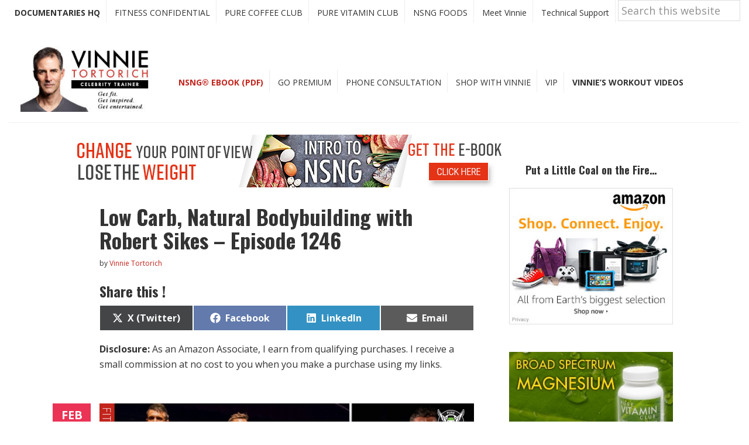

--- FILE ---
content_type: text/html; charset=UTF-8
request_url: https://vinnietortorich.com/2019/02/keto-natural-bodybuilding-robert-sikes-episode-1246/
body_size: 22428
content:
<!DOCTYPE html>
<html lang="en-US">
<head >
<meta charset="UTF-8" />
<meta name="viewport" content="width=device-width, initial-scale=1" />
<meta name='robots' content='index, follow, max-image-preview:large, max-snippet:-1, max-video-preview:-1' />

	<!-- This site is optimized with the Yoast SEO Premium plugin v26.8 (Yoast SEO v26.8) - https://yoast.com/product/yoast-seo-premium-wordpress/ -->
	<title>Low Carb, Natural Bodybuilding with Robert Sikes - Episode 1246 - Vinnie Tortorich</title>
	<meta name="description" content="Episode 1246 - Bodybuilder Robert Sikes joins Vinnie this Friday to discuss competitive natural bodybuilding, eating keto vs. carbing up, ..." />
	<link rel="canonical" href="https://vinnietortorich.com/2019/02/keto-natural-bodybuilding-robert-sikes-episode-1246/" />
	<meta property="og:locale" content="en_US" />
	<meta property="og:type" content="article" />
	<meta property="og:title" content="Low Carb, Natural Bodybuilding with Robert Sikes - Episode 1246" />
	<meta property="og:description" content="Episode 1246 - Bodybuilder Robert Sikes joins Vinnie this Friday to discuss competitive natural bodybuilding, eating keto vs. carbing up, ..." />
	<meta property="og:url" content="https://vinnietortorich.com/2019/02/keto-natural-bodybuilding-robert-sikes-episode-1246/" />
	<meta property="og:site_name" content="Vinnie Tortorich" />
	<meta property="article:published_time" content="2019-02-01T11:45:23+00:00" />
	<meta property="article:modified_time" content="2019-02-01T16:34:28+00:00" />
	<meta property="og:image" content="https://vinnietortorich.com/wp-content/uploads/2019/02/EPISODE-1246-Low-Carb-Natural-Bodybuilding-with-Robert-Sikes.jpg" />
	<meta property="og:image:width" content="700" />
	<meta property="og:image:height" content="300" />
	<meta property="og:image:type" content="image/jpeg" />
	<meta name="author" content="Vinnie Tortorich" />
	<meta name="twitter:card" content="summary_large_image" />
	<meta name="twitter:creator" content="@vinnietortorich" />
	<meta name="twitter:site" content="@vinnietortorich" />
	<script type="application/ld+json" class="yoast-schema-graph">{"@context":"https://schema.org","@graph":[{"@type":"Article","@id":"https://vinnietortorich.com/2019/02/keto-natural-bodybuilding-robert-sikes-episode-1246/#article","isPartOf":{"@id":"https://vinnietortorich.com/2019/02/keto-natural-bodybuilding-robert-sikes-episode-1246/"},"author":{"name":"Vinnie Tortorich","@id":"https://vinnietortorich.com/#/schema/person/38255698dfb04defaa8703852dbfbb0f"},"headline":"Low Carb, Natural Bodybuilding with Robert Sikes &#8211; Episode 1246","datePublished":"2019-02-01T11:45:23+00:00","dateModified":"2019-02-01T16:34:28+00:00","mainEntityOfPage":{"@id":"https://vinnietortorich.com/2019/02/keto-natural-bodybuilding-robert-sikes-episode-1246/"},"wordCount":309,"publisher":{"@id":"https://vinnietortorich.com/#/schema/person/38255698dfb04defaa8703852dbfbb0f"},"image":{"@id":"https://vinnietortorich.com/2019/02/keto-natural-bodybuilding-robert-sikes-episode-1246/#primaryimage"},"thumbnailUrl":"https://vinnietortorich.com/wp-content/uploads/2019/02/EPISODE-1246-Low-Carb-Natural-Bodybuilding-with-Robert-Sikes.jpg","keywords":["ketogenic","muscles","Steroids","Vitamin D","Weight Lifting","workout"],"articleSection":["1 On 1 Guests (not luminary)","Fitness","Health","Ketosis","Nutrition","Podcast","Sports"],"inLanguage":"en-US"},{"@type":"WebPage","@id":"https://vinnietortorich.com/2019/02/keto-natural-bodybuilding-robert-sikes-episode-1246/","url":"https://vinnietortorich.com/2019/02/keto-natural-bodybuilding-robert-sikes-episode-1246/","name":"Low Carb, Natural Bodybuilding with Robert Sikes - Episode 1246 - Vinnie Tortorich","isPartOf":{"@id":"https://vinnietortorich.com/#website"},"primaryImageOfPage":{"@id":"https://vinnietortorich.com/2019/02/keto-natural-bodybuilding-robert-sikes-episode-1246/#primaryimage"},"image":{"@id":"https://vinnietortorich.com/2019/02/keto-natural-bodybuilding-robert-sikes-episode-1246/#primaryimage"},"thumbnailUrl":"https://vinnietortorich.com/wp-content/uploads/2019/02/EPISODE-1246-Low-Carb-Natural-Bodybuilding-with-Robert-Sikes.jpg","datePublished":"2019-02-01T11:45:23+00:00","dateModified":"2019-02-01T16:34:28+00:00","description":"Episode 1246 - Bodybuilder Robert Sikes joins Vinnie this Friday to discuss competitive natural bodybuilding, eating keto vs. carbing up, ...","breadcrumb":{"@id":"https://vinnietortorich.com/2019/02/keto-natural-bodybuilding-robert-sikes-episode-1246/#breadcrumb"},"inLanguage":"en-US","potentialAction":[{"@type":"ReadAction","target":["https://vinnietortorich.com/2019/02/keto-natural-bodybuilding-robert-sikes-episode-1246/"]}]},{"@type":"ImageObject","inLanguage":"en-US","@id":"https://vinnietortorich.com/2019/02/keto-natural-bodybuilding-robert-sikes-episode-1246/#primaryimage","url":"https://vinnietortorich.com/wp-content/uploads/2019/02/EPISODE-1246-Low-Carb-Natural-Bodybuilding-with-Robert-Sikes.jpg","contentUrl":"https://vinnietortorich.com/wp-content/uploads/2019/02/EPISODE-1246-Low-Carb-Natural-Bodybuilding-with-Robert-Sikes.jpg","width":700,"height":300,"caption":"EPISODE-1246-Low-Carb,-Natural-Bodybuilding-with-Robert-Sikes"},{"@type":"BreadcrumbList","@id":"https://vinnietortorich.com/2019/02/keto-natural-bodybuilding-robert-sikes-episode-1246/#breadcrumb","itemListElement":[{"@type":"ListItem","position":1,"name":"Home","item":"https://vinnietortorich.com/"},{"@type":"ListItem","position":2,"name":"Podcast","item":"https://vinnietortorich.com/category/podcast/"},{"@type":"ListItem","position":3,"name":"Low Carb, Natural Bodybuilding with Robert Sikes &#8211; Episode 1246"}]},{"@type":"WebSite","@id":"https://vinnietortorich.com/#website","url":"https://vinnietortorich.com/","name":"Vinnie Tortorich","description":"Fitness Confidential Podcast","publisher":{"@id":"https://vinnietortorich.com/#/schema/person/38255698dfb04defaa8703852dbfbb0f"},"potentialAction":[{"@type":"SearchAction","target":{"@type":"EntryPoint","urlTemplate":"https://vinnietortorich.com/?s={search_term_string}"},"query-input":{"@type":"PropertyValueSpecification","valueRequired":true,"valueName":"search_term_string"}}],"inLanguage":"en-US"},{"@type":["Person","Organization"],"@id":"https://vinnietortorich.com/#/schema/person/38255698dfb04defaa8703852dbfbb0f","name":"Vinnie Tortorich","image":{"@type":"ImageObject","inLanguage":"en-US","@id":"https://vinnietortorich.com/#/schema/person/image/","url":"https://vinnietortorich.com/wp-content/uploads/2017/02/cropped-cropped-Header-New-2000x1200.jpg","contentUrl":"https://vinnietortorich.com/wp-content/uploads/2017/02/cropped-cropped-Header-New-2000x1200.jpg","width":512,"height":512,"caption":"Vinnie Tortorich"},"logo":{"@id":"https://vinnietortorich.com/#/schema/person/image/"}}]}</script>
	<!-- / Yoast SEO Premium plugin. -->


<link rel='dns-prefetch' href='//fonts.googleapis.com' />
<link rel="alternate" type="application/rss+xml" title="Vinnie Tortorich &raquo; Feed" href="https://vinnietortorich.com/feed/" />
<link rel="alternate" title="oEmbed (JSON)" type="application/json+oembed" href="https://vinnietortorich.com/wp-json/oembed/1.0/embed?url=https%3A%2F%2Fvinnietortorich.com%2F2019%2F02%2Fketo-natural-bodybuilding-robert-sikes-episode-1246%2F" />
<link rel="alternate" title="oEmbed (XML)" type="text/xml+oembed" href="https://vinnietortorich.com/wp-json/oembed/1.0/embed?url=https%3A%2F%2Fvinnietortorich.com%2F2019%2F02%2Fketo-natural-bodybuilding-robert-sikes-episode-1246%2F&#038;format=xml" />
<style id='wp-img-auto-sizes-contain-inline-css' type='text/css'>
img:is([sizes=auto i],[sizes^="auto," i]){contain-intrinsic-size:3000px 1500px}
/*# sourceURL=wp-img-auto-sizes-contain-inline-css */
</style>
<link rel='stylesheet' id='wc-blocks-integration-css' href='https://vinnietortorich.com/wp-content/plugins/woocommerce-subscriptions/build/index.css?ver=8.3.0' type='text/css' media='all' />
<link rel='stylesheet' id='genesis-sample-css' href='https://vinnietortorich.com/wp-content/themes/genesis-vinnie/style.css?ver=2.3.0' type='text/css' media='all' />
<style id='wp-emoji-styles-inline-css' type='text/css'>

	img.wp-smiley, img.emoji {
		display: inline !important;
		border: none !important;
		box-shadow: none !important;
		height: 1em !important;
		width: 1em !important;
		margin: 0 0.07em !important;
		vertical-align: -0.1em !important;
		background: none !important;
		padding: 0 !important;
	}
/*# sourceURL=wp-emoji-styles-inline-css */
</style>
<style id='wp-block-library-inline-css' type='text/css'>
:root{--wp-block-synced-color:#7a00df;--wp-block-synced-color--rgb:122,0,223;--wp-bound-block-color:var(--wp-block-synced-color);--wp-editor-canvas-background:#ddd;--wp-admin-theme-color:#007cba;--wp-admin-theme-color--rgb:0,124,186;--wp-admin-theme-color-darker-10:#006ba1;--wp-admin-theme-color-darker-10--rgb:0,107,160.5;--wp-admin-theme-color-darker-20:#005a87;--wp-admin-theme-color-darker-20--rgb:0,90,135;--wp-admin-border-width-focus:2px}@media (min-resolution:192dpi){:root{--wp-admin-border-width-focus:1.5px}}.wp-element-button{cursor:pointer}:root .has-very-light-gray-background-color{background-color:#eee}:root .has-very-dark-gray-background-color{background-color:#313131}:root .has-very-light-gray-color{color:#eee}:root .has-very-dark-gray-color{color:#313131}:root .has-vivid-green-cyan-to-vivid-cyan-blue-gradient-background{background:linear-gradient(135deg,#00d084,#0693e3)}:root .has-purple-crush-gradient-background{background:linear-gradient(135deg,#34e2e4,#4721fb 50%,#ab1dfe)}:root .has-hazy-dawn-gradient-background{background:linear-gradient(135deg,#faaca8,#dad0ec)}:root .has-subdued-olive-gradient-background{background:linear-gradient(135deg,#fafae1,#67a671)}:root .has-atomic-cream-gradient-background{background:linear-gradient(135deg,#fdd79a,#004a59)}:root .has-nightshade-gradient-background{background:linear-gradient(135deg,#330968,#31cdcf)}:root .has-midnight-gradient-background{background:linear-gradient(135deg,#020381,#2874fc)}:root{--wp--preset--font-size--normal:16px;--wp--preset--font-size--huge:42px}.has-regular-font-size{font-size:1em}.has-larger-font-size{font-size:2.625em}.has-normal-font-size{font-size:var(--wp--preset--font-size--normal)}.has-huge-font-size{font-size:var(--wp--preset--font-size--huge)}.has-text-align-center{text-align:center}.has-text-align-left{text-align:left}.has-text-align-right{text-align:right}.has-fit-text{white-space:nowrap!important}#end-resizable-editor-section{display:none}.aligncenter{clear:both}.items-justified-left{justify-content:flex-start}.items-justified-center{justify-content:center}.items-justified-right{justify-content:flex-end}.items-justified-space-between{justify-content:space-between}.screen-reader-text{border:0;clip-path:inset(50%);height:1px;margin:-1px;overflow:hidden;padding:0;position:absolute;width:1px;word-wrap:normal!important}.screen-reader-text:focus{background-color:#ddd;clip-path:none;color:#444;display:block;font-size:1em;height:auto;left:5px;line-height:normal;padding:15px 23px 14px;text-decoration:none;top:5px;width:auto;z-index:100000}html :where(.has-border-color){border-style:solid}html :where([style*=border-top-color]){border-top-style:solid}html :where([style*=border-right-color]){border-right-style:solid}html :where([style*=border-bottom-color]){border-bottom-style:solid}html :where([style*=border-left-color]){border-left-style:solid}html :where([style*=border-width]){border-style:solid}html :where([style*=border-top-width]){border-top-style:solid}html :where([style*=border-right-width]){border-right-style:solid}html :where([style*=border-bottom-width]){border-bottom-style:solid}html :where([style*=border-left-width]){border-left-style:solid}html :where(img[class*=wp-image-]){height:auto;max-width:100%}:where(figure){margin:0 0 1em}html :where(.is-position-sticky){--wp-admin--admin-bar--position-offset:var(--wp-admin--admin-bar--height,0px)}@media screen and (max-width:600px){html :where(.is-position-sticky){--wp-admin--admin-bar--position-offset:0px}}

/*# sourceURL=wp-block-library-inline-css */
</style><link rel='stylesheet' id='wc-blocks-style-css' href='https://vinnietortorich.com/wp-content/plugins/woocommerce/assets/client/blocks/wc-blocks.css?ver=wc-10.4.3' type='text/css' media='all' />
<style id='global-styles-inline-css' type='text/css'>
:root{--wp--preset--aspect-ratio--square: 1;--wp--preset--aspect-ratio--4-3: 4/3;--wp--preset--aspect-ratio--3-4: 3/4;--wp--preset--aspect-ratio--3-2: 3/2;--wp--preset--aspect-ratio--2-3: 2/3;--wp--preset--aspect-ratio--16-9: 16/9;--wp--preset--aspect-ratio--9-16: 9/16;--wp--preset--color--black: #000000;--wp--preset--color--cyan-bluish-gray: #abb8c3;--wp--preset--color--white: #ffffff;--wp--preset--color--pale-pink: #f78da7;--wp--preset--color--vivid-red: #cf2e2e;--wp--preset--color--luminous-vivid-orange: #ff6900;--wp--preset--color--luminous-vivid-amber: #fcb900;--wp--preset--color--light-green-cyan: #7bdcb5;--wp--preset--color--vivid-green-cyan: #00d084;--wp--preset--color--pale-cyan-blue: #8ed1fc;--wp--preset--color--vivid-cyan-blue: #0693e3;--wp--preset--color--vivid-purple: #9b51e0;--wp--preset--gradient--vivid-cyan-blue-to-vivid-purple: linear-gradient(135deg,rgb(6,147,227) 0%,rgb(155,81,224) 100%);--wp--preset--gradient--light-green-cyan-to-vivid-green-cyan: linear-gradient(135deg,rgb(122,220,180) 0%,rgb(0,208,130) 100%);--wp--preset--gradient--luminous-vivid-amber-to-luminous-vivid-orange: linear-gradient(135deg,rgb(252,185,0) 0%,rgb(255,105,0) 100%);--wp--preset--gradient--luminous-vivid-orange-to-vivid-red: linear-gradient(135deg,rgb(255,105,0) 0%,rgb(207,46,46) 100%);--wp--preset--gradient--very-light-gray-to-cyan-bluish-gray: linear-gradient(135deg,rgb(238,238,238) 0%,rgb(169,184,195) 100%);--wp--preset--gradient--cool-to-warm-spectrum: linear-gradient(135deg,rgb(74,234,220) 0%,rgb(151,120,209) 20%,rgb(207,42,186) 40%,rgb(238,44,130) 60%,rgb(251,105,98) 80%,rgb(254,248,76) 100%);--wp--preset--gradient--blush-light-purple: linear-gradient(135deg,rgb(255,206,236) 0%,rgb(152,150,240) 100%);--wp--preset--gradient--blush-bordeaux: linear-gradient(135deg,rgb(254,205,165) 0%,rgb(254,45,45) 50%,rgb(107,0,62) 100%);--wp--preset--gradient--luminous-dusk: linear-gradient(135deg,rgb(255,203,112) 0%,rgb(199,81,192) 50%,rgb(65,88,208) 100%);--wp--preset--gradient--pale-ocean: linear-gradient(135deg,rgb(255,245,203) 0%,rgb(182,227,212) 50%,rgb(51,167,181) 100%);--wp--preset--gradient--electric-grass: linear-gradient(135deg,rgb(202,248,128) 0%,rgb(113,206,126) 100%);--wp--preset--gradient--midnight: linear-gradient(135deg,rgb(2,3,129) 0%,rgb(40,116,252) 100%);--wp--preset--font-size--small: 13px;--wp--preset--font-size--medium: 20px;--wp--preset--font-size--large: 36px;--wp--preset--font-size--x-large: 42px;--wp--preset--spacing--20: 0.44rem;--wp--preset--spacing--30: 0.67rem;--wp--preset--spacing--40: 1rem;--wp--preset--spacing--50: 1.5rem;--wp--preset--spacing--60: 2.25rem;--wp--preset--spacing--70: 3.38rem;--wp--preset--spacing--80: 5.06rem;--wp--preset--shadow--natural: 6px 6px 9px rgba(0, 0, 0, 0.2);--wp--preset--shadow--deep: 12px 12px 50px rgba(0, 0, 0, 0.4);--wp--preset--shadow--sharp: 6px 6px 0px rgba(0, 0, 0, 0.2);--wp--preset--shadow--outlined: 6px 6px 0px -3px rgb(255, 255, 255), 6px 6px rgb(0, 0, 0);--wp--preset--shadow--crisp: 6px 6px 0px rgb(0, 0, 0);}:where(.is-layout-flex){gap: 0.5em;}:where(.is-layout-grid){gap: 0.5em;}body .is-layout-flex{display: flex;}.is-layout-flex{flex-wrap: wrap;align-items: center;}.is-layout-flex > :is(*, div){margin: 0;}body .is-layout-grid{display: grid;}.is-layout-grid > :is(*, div){margin: 0;}:where(.wp-block-columns.is-layout-flex){gap: 2em;}:where(.wp-block-columns.is-layout-grid){gap: 2em;}:where(.wp-block-post-template.is-layout-flex){gap: 1.25em;}:where(.wp-block-post-template.is-layout-grid){gap: 1.25em;}.has-black-color{color: var(--wp--preset--color--black) !important;}.has-cyan-bluish-gray-color{color: var(--wp--preset--color--cyan-bluish-gray) !important;}.has-white-color{color: var(--wp--preset--color--white) !important;}.has-pale-pink-color{color: var(--wp--preset--color--pale-pink) !important;}.has-vivid-red-color{color: var(--wp--preset--color--vivid-red) !important;}.has-luminous-vivid-orange-color{color: var(--wp--preset--color--luminous-vivid-orange) !important;}.has-luminous-vivid-amber-color{color: var(--wp--preset--color--luminous-vivid-amber) !important;}.has-light-green-cyan-color{color: var(--wp--preset--color--light-green-cyan) !important;}.has-vivid-green-cyan-color{color: var(--wp--preset--color--vivid-green-cyan) !important;}.has-pale-cyan-blue-color{color: var(--wp--preset--color--pale-cyan-blue) !important;}.has-vivid-cyan-blue-color{color: var(--wp--preset--color--vivid-cyan-blue) !important;}.has-vivid-purple-color{color: var(--wp--preset--color--vivid-purple) !important;}.has-black-background-color{background-color: var(--wp--preset--color--black) !important;}.has-cyan-bluish-gray-background-color{background-color: var(--wp--preset--color--cyan-bluish-gray) !important;}.has-white-background-color{background-color: var(--wp--preset--color--white) !important;}.has-pale-pink-background-color{background-color: var(--wp--preset--color--pale-pink) !important;}.has-vivid-red-background-color{background-color: var(--wp--preset--color--vivid-red) !important;}.has-luminous-vivid-orange-background-color{background-color: var(--wp--preset--color--luminous-vivid-orange) !important;}.has-luminous-vivid-amber-background-color{background-color: var(--wp--preset--color--luminous-vivid-amber) !important;}.has-light-green-cyan-background-color{background-color: var(--wp--preset--color--light-green-cyan) !important;}.has-vivid-green-cyan-background-color{background-color: var(--wp--preset--color--vivid-green-cyan) !important;}.has-pale-cyan-blue-background-color{background-color: var(--wp--preset--color--pale-cyan-blue) !important;}.has-vivid-cyan-blue-background-color{background-color: var(--wp--preset--color--vivid-cyan-blue) !important;}.has-vivid-purple-background-color{background-color: var(--wp--preset--color--vivid-purple) !important;}.has-black-border-color{border-color: var(--wp--preset--color--black) !important;}.has-cyan-bluish-gray-border-color{border-color: var(--wp--preset--color--cyan-bluish-gray) !important;}.has-white-border-color{border-color: var(--wp--preset--color--white) !important;}.has-pale-pink-border-color{border-color: var(--wp--preset--color--pale-pink) !important;}.has-vivid-red-border-color{border-color: var(--wp--preset--color--vivid-red) !important;}.has-luminous-vivid-orange-border-color{border-color: var(--wp--preset--color--luminous-vivid-orange) !important;}.has-luminous-vivid-amber-border-color{border-color: var(--wp--preset--color--luminous-vivid-amber) !important;}.has-light-green-cyan-border-color{border-color: var(--wp--preset--color--light-green-cyan) !important;}.has-vivid-green-cyan-border-color{border-color: var(--wp--preset--color--vivid-green-cyan) !important;}.has-pale-cyan-blue-border-color{border-color: var(--wp--preset--color--pale-cyan-blue) !important;}.has-vivid-cyan-blue-border-color{border-color: var(--wp--preset--color--vivid-cyan-blue) !important;}.has-vivid-purple-border-color{border-color: var(--wp--preset--color--vivid-purple) !important;}.has-vivid-cyan-blue-to-vivid-purple-gradient-background{background: var(--wp--preset--gradient--vivid-cyan-blue-to-vivid-purple) !important;}.has-light-green-cyan-to-vivid-green-cyan-gradient-background{background: var(--wp--preset--gradient--light-green-cyan-to-vivid-green-cyan) !important;}.has-luminous-vivid-amber-to-luminous-vivid-orange-gradient-background{background: var(--wp--preset--gradient--luminous-vivid-amber-to-luminous-vivid-orange) !important;}.has-luminous-vivid-orange-to-vivid-red-gradient-background{background: var(--wp--preset--gradient--luminous-vivid-orange-to-vivid-red) !important;}.has-very-light-gray-to-cyan-bluish-gray-gradient-background{background: var(--wp--preset--gradient--very-light-gray-to-cyan-bluish-gray) !important;}.has-cool-to-warm-spectrum-gradient-background{background: var(--wp--preset--gradient--cool-to-warm-spectrum) !important;}.has-blush-light-purple-gradient-background{background: var(--wp--preset--gradient--blush-light-purple) !important;}.has-blush-bordeaux-gradient-background{background: var(--wp--preset--gradient--blush-bordeaux) !important;}.has-luminous-dusk-gradient-background{background: var(--wp--preset--gradient--luminous-dusk) !important;}.has-pale-ocean-gradient-background{background: var(--wp--preset--gradient--pale-ocean) !important;}.has-electric-grass-gradient-background{background: var(--wp--preset--gradient--electric-grass) !important;}.has-midnight-gradient-background{background: var(--wp--preset--gradient--midnight) !important;}.has-small-font-size{font-size: var(--wp--preset--font-size--small) !important;}.has-medium-font-size{font-size: var(--wp--preset--font-size--medium) !important;}.has-large-font-size{font-size: var(--wp--preset--font-size--large) !important;}.has-x-large-font-size{font-size: var(--wp--preset--font-size--x-large) !important;}
/*# sourceURL=global-styles-inline-css */
</style>

<style id='classic-theme-styles-inline-css' type='text/css'>
/*! This file is auto-generated */
.wp-block-button__link{color:#fff;background-color:#32373c;border-radius:9999px;box-shadow:none;text-decoration:none;padding:calc(.667em + 2px) calc(1.333em + 2px);font-size:1.125em}.wp-block-file__button{background:#32373c;color:#fff;text-decoration:none}
/*# sourceURL=/wp-includes/css/classic-themes.min.css */
</style>
<link rel='stylesheet' id='convertkit-broadcasts-css' href='https://vinnietortorich.com/wp-content/plugins/convertkit/resources/frontend/css/broadcasts.css?ver=3.1.5' type='text/css' media='all' />
<link rel='stylesheet' id='convertkit-button-css' href='https://vinnietortorich.com/wp-content/plugins/convertkit/resources/frontend/css/button.css?ver=3.1.5' type='text/css' media='all' />
<style id='wp-block-button-inline-css' type='text/css'>
.wp-block-button__link{align-content:center;box-sizing:border-box;cursor:pointer;display:inline-block;height:100%;text-align:center;word-break:break-word}.wp-block-button__link.aligncenter{text-align:center}.wp-block-button__link.alignright{text-align:right}:where(.wp-block-button__link){border-radius:9999px;box-shadow:none;padding:calc(.667em + 2px) calc(1.333em + 2px);text-decoration:none}.wp-block-button[style*=text-decoration] .wp-block-button__link{text-decoration:inherit}.wp-block-buttons>.wp-block-button.has-custom-width{max-width:none}.wp-block-buttons>.wp-block-button.has-custom-width .wp-block-button__link{width:100%}.wp-block-buttons>.wp-block-button.has-custom-font-size .wp-block-button__link{font-size:inherit}.wp-block-buttons>.wp-block-button.wp-block-button__width-25{width:calc(25% - var(--wp--style--block-gap, .5em)*.75)}.wp-block-buttons>.wp-block-button.wp-block-button__width-50{width:calc(50% - var(--wp--style--block-gap, .5em)*.5)}.wp-block-buttons>.wp-block-button.wp-block-button__width-75{width:calc(75% - var(--wp--style--block-gap, .5em)*.25)}.wp-block-buttons>.wp-block-button.wp-block-button__width-100{flex-basis:100%;width:100%}.wp-block-buttons.is-vertical>.wp-block-button.wp-block-button__width-25{width:25%}.wp-block-buttons.is-vertical>.wp-block-button.wp-block-button__width-50{width:50%}.wp-block-buttons.is-vertical>.wp-block-button.wp-block-button__width-75{width:75%}.wp-block-button.is-style-squared,.wp-block-button__link.wp-block-button.is-style-squared{border-radius:0}.wp-block-button.no-border-radius,.wp-block-button__link.no-border-radius{border-radius:0!important}:root :where(.wp-block-button .wp-block-button__link.is-style-outline),:root :where(.wp-block-button.is-style-outline>.wp-block-button__link){border:2px solid;padding:.667em 1.333em}:root :where(.wp-block-button .wp-block-button__link.is-style-outline:not(.has-text-color)),:root :where(.wp-block-button.is-style-outline>.wp-block-button__link:not(.has-text-color)){color:currentColor}:root :where(.wp-block-button .wp-block-button__link.is-style-outline:not(.has-background)),:root :where(.wp-block-button.is-style-outline>.wp-block-button__link:not(.has-background)){background-color:initial;background-image:none}
/*# sourceURL=https://vinnietortorich.com/wp-includes/blocks/button/style.min.css */
</style>
<link rel='stylesheet' id='convertkit-form-css' href='https://vinnietortorich.com/wp-content/plugins/convertkit/resources/frontend/css/form.css?ver=3.1.5' type='text/css' media='all' />
<link rel='stylesheet' id='convertkit-form-builder-field-css' href='https://vinnietortorich.com/wp-content/plugins/convertkit/resources/frontend/css/form-builder.css?ver=3.1.5' type='text/css' media='all' />
<link rel='stylesheet' id='convertkit-form-builder-css' href='https://vinnietortorich.com/wp-content/plugins/convertkit/resources/frontend/css/form-builder.css?ver=3.1.5' type='text/css' media='all' />
<link rel='stylesheet' id='theme.css-css' href='https://vinnietortorich.com/wp-content/plugins/popup-builder/public/css/theme.css?ver=4.4.3' type='text/css' media='all' />
<link rel='stylesheet' id='scriptlesssocialsharing-css' href='https://vinnietortorich.com/wp-content/plugins/scriptless-social-sharing/includes/css/scriptlesssocialsharing-style.css?ver=3.3.1' type='text/css' media='all' />
<style id='scriptlesssocialsharing-inline-css' type='text/css'>
.scriptlesssocialsharing__buttons a.button { padding: 12px; flex: 1; }@media only screen and (max-width: 767px) { .scriptlesssocialsharing .sss-name { position: absolute; clip: rect(1px, 1px, 1px, 1px); height: 1px; width: 1px; border: 0; overflow: hidden; } }
/*# sourceURL=scriptlesssocialsharing-inline-css */
</style>
<link rel='stylesheet' id='widgetopts-styles-css' href='https://vinnietortorich.com/wp-content/plugins/widget-options/assets/css/widget-options.css?ver=4.1.3' type='text/css' media='all' />
<link rel='stylesheet' id='woocommerce-layout-css' href='https://vinnietortorich.com/wp-content/plugins/woocommerce/assets/css/woocommerce-layout.css?ver=10.4.3' type='text/css' media='all' />
<link rel='stylesheet' id='woocommerce-smallscreen-css' href='https://vinnietortorich.com/wp-content/plugins/woocommerce/assets/css/woocommerce-smallscreen.css?ver=10.4.3' type='text/css' media='only screen and (max-width: 1200px)' />
<link rel='stylesheet' id='woocommerce-general-css' href='https://vinnietortorich.com/wp-content/plugins/woocommerce/assets/css/woocommerce.css?ver=10.4.3' type='text/css' media='all' />
<link rel='stylesheet' id='genesis-sample-woocommerce-styles-css' href='https://vinnietortorich.com/wp-content/themes/genesis-vinnie/lib/woocommerce/genesis-sample-woocommerce.css?ver=2.3.0' type='text/css' media='screen' />
<style id='woocommerce-inline-inline-css' type='text/css'>
.woocommerce form .form-row .required { visibility: visible; }
/*# sourceURL=woocommerce-inline-inline-css */
</style>
<link rel='stylesheet' id='bookly-ladda.min.css-css' href='https://vinnietortorich.com/wp-content/plugins/bookly-responsive-appointment-booking-tool/frontend/resources/css/ladda.min.css?ver=26.7' type='text/css' media='all' />
<link rel='stylesheet' id='bookly-tailwind.css-css' href='https://vinnietortorich.com/wp-content/plugins/bookly-responsive-appointment-booking-tool/backend/resources/tailwind/tailwind.css?ver=26.7' type='text/css' media='all' />
<link rel='stylesheet' id='bookly-modern-booking-form-calendar.css-css' href='https://vinnietortorich.com/wp-content/plugins/bookly-responsive-appointment-booking-tool/frontend/resources/css/modern-booking-form-calendar.css?ver=26.7' type='text/css' media='all' />
<link rel='stylesheet' id='bookly-bootstrap-icons.min.css-css' href='https://vinnietortorich.com/wp-content/plugins/bookly-responsive-appointment-booking-tool/frontend/resources/css/bootstrap-icons.min.css?ver=26.7' type='text/css' media='all' />
<link rel='stylesheet' id='bookly-bookly-main.css-css' href='https://vinnietortorich.com/wp-content/plugins/bookly-responsive-appointment-booking-tool/frontend/resources/css/bookly-main.css?ver=26.7' type='text/css' media='all' />
<link rel='stylesheet' id='bookly-bootstrap.min.css-css' href='https://vinnietortorich.com/wp-content/plugins/bookly-responsive-appointment-booking-tool/backend/resources/bootstrap/css/bootstrap.min.css?ver=26.7' type='text/css' media='all' />
<link rel='stylesheet' id='bookly-customer-profile.css-css' href='https://vinnietortorich.com/wp-content/plugins/bookly-addon-pro/frontend/modules/customer_profile/resources/css/customer-profile.css?ver=9.6' type='text/css' media='all' />
<link rel='stylesheet' id='genesis-sample-fonts-css' href='//fonts.googleapis.com/css?family=Open+Sans%3A400%2C400i%2C700%2C700i%7COswald%3A400%2C700&#038;ver=2.3.0' type='text/css' media='all' />
<link rel='stylesheet' id='dashicons-css' href='https://vinnietortorich.com/wp-includes/css/dashicons.min.css?ver=6.9' type='text/css' media='all' />
<link rel='stylesheet' id='simple-social-icons-font-css' href='https://vinnietortorich.com/wp-content/plugins/simple-social-icons/css/style.css?ver=4.0.0' type='text/css' media='all' />
<link rel='stylesheet' id='gca-column-styles-css' href='https://vinnietortorich.com/wp-content/plugins/genesis-columns-advanced/css/gca-column-styles.css?ver=6.9' type='text/css' media='all' />
<script type="text/javascript" src="https://vinnietortorich.com/wp-content/plugins/jquery-updater/js/jquery-4.0.0.min.js?ver=4.0.0" id="jquery-core-js"></script>
<script type="text/javascript" src="https://vinnietortorich.com/wp-content/plugins/jquery-updater/js/jquery-migrate-3.6.0.min.js?ver=3.6.0" id="jquery-migrate-js"></script>
<script type="text/javascript" id="Popup.js-js-before">
/* <![CDATA[ */
var sgpbPublicUrl = "https:\/\/vinnietortorich.com\/wp-content\/plugins\/popup-builder\/public\/";
var SGPB_JS_LOCALIZATION = {"imageSupportAlertMessage":"Only image files supported","pdfSupportAlertMessage":"Only pdf files supported","areYouSure":"Are you sure?","addButtonSpinner":"L","audioSupportAlertMessage":"Only audio files supported (e.g.: mp3, wav, m4a, ogg)","publishPopupBeforeElementor":"Please, publish the popup before starting to use Elementor with it!","publishPopupBeforeDivi":"Please, publish the popup before starting to use Divi Builder with it!","closeButtonAltText":"Close"};
//# sourceURL=Popup.js-js-before
/* ]]> */
</script>
<script type="text/javascript" src="https://vinnietortorich.com/wp-content/plugins/popup-builder/public/js/Popup.js?ver=4.4.3" id="Popup.js-js"></script>
<script type="text/javascript" src="https://vinnietortorich.com/wp-content/plugins/popup-builder/public/js/PopupConfig.js?ver=4.4.3" id="PopupConfig.js-js"></script>
<script type="text/javascript" id="PopupBuilder.js-js-before">
/* <![CDATA[ */
var SGPB_POPUP_PARAMS = {"popupTypeAgeRestriction":"ageRestriction","defaultThemeImages":{"1":"https:\/\/vinnietortorich.com\/wp-content\/plugins\/popup-builder\/public\/img\/theme_1\/close.png","2":"https:\/\/vinnietortorich.com\/wp-content\/plugins\/popup-builder\/public\/img\/theme_2\/close.png","3":"https:\/\/vinnietortorich.com\/wp-content\/plugins\/popup-builder\/public\/img\/theme_3\/close.png","5":"https:\/\/vinnietortorich.com\/wp-content\/plugins\/popup-builder\/public\/img\/theme_5\/close.png","6":"https:\/\/vinnietortorich.com\/wp-content\/plugins\/popup-builder\/public\/img\/theme_6\/close.png"},"homePageUrl":"https:\/\/vinnietortorich.com\/","isPreview":false,"convertedIdsReverse":[],"dontShowPopupExpireTime":365,"conditionalJsClasses":[],"disableAnalyticsGeneral":false};
var SGPB_JS_PACKAGES = {"packages":{"current":1,"free":1,"silver":2,"gold":3,"platinum":4},"extensions":{"geo-targeting":false,"advanced-closing":false}};
var SGPB_JS_PARAMS = {"ajaxUrl":"https:\/\/vinnietortorich.com\/wp-admin\/admin-ajax.php","nonce":"9041809ff9"};
//# sourceURL=PopupBuilder.js-js-before
/* ]]> */
</script>
<script type="text/javascript" src="https://vinnietortorich.com/wp-content/plugins/popup-builder/public/js/PopupBuilder.js?ver=4.4.3" id="PopupBuilder.js-js"></script>
<script type="text/javascript" src="https://vinnietortorich.com/wp-content/plugins/stop-user-enumeration/frontend/js/frontend.js?ver=1.7.7" id="stop-user-enumeration-js" defer="defer" data-wp-strategy="defer"></script>
<script type="text/javascript" src="https://vinnietortorich.com/wp-content/plugins/woocommerce/assets/js/jquery-blockui/jquery.blockUI.min.js?ver=2.7.0-wc.10.4.3" id="wc-jquery-blockui-js" defer="defer" data-wp-strategy="defer"></script>
<script type="text/javascript" id="wc-add-to-cart-js-extra">
/* <![CDATA[ */
var wc_add_to_cart_params = {"ajax_url":"/wp-admin/admin-ajax.php","wc_ajax_url":"/?wc-ajax=%%endpoint%%","i18n_view_cart":"View cart","cart_url":"https://vinnietortorich.com/cart/","is_cart":"","cart_redirect_after_add":"no"};
//# sourceURL=wc-add-to-cart-js-extra
/* ]]> */
</script>
<script type="text/javascript" src="https://vinnietortorich.com/wp-content/plugins/woocommerce/assets/js/frontend/add-to-cart.min.js?ver=10.4.3" id="wc-add-to-cart-js" defer="defer" data-wp-strategy="defer"></script>
<script type="text/javascript" src="https://vinnietortorich.com/wp-content/plugins/woocommerce/assets/js/js-cookie/js.cookie.min.js?ver=2.1.4-wc.10.4.3" id="wc-js-cookie-js" defer="defer" data-wp-strategy="defer"></script>
<script type="text/javascript" id="woocommerce-js-extra">
/* <![CDATA[ */
var woocommerce_params = {"ajax_url":"/wp-admin/admin-ajax.php","wc_ajax_url":"/?wc-ajax=%%endpoint%%","i18n_password_show":"Show password","i18n_password_hide":"Hide password"};
//# sourceURL=woocommerce-js-extra
/* ]]> */
</script>
<script type="text/javascript" src="https://vinnietortorich.com/wp-content/plugins/woocommerce/assets/js/frontend/woocommerce.min.js?ver=10.4.3" id="woocommerce-js" defer="defer" data-wp-strategy="defer"></script>
<script type="text/javascript" src="https://vinnietortorich.com/wp-content/plugins/bookly-responsive-appointment-booking-tool/frontend/resources/js/spin.min.js?ver=26.7" id="bookly-spin.min.js-js"></script>
<script type="text/javascript" id="bookly-globals-js-extra">
/* <![CDATA[ */
var BooklyL10nGlobal = {"csrf_token":"85a7cbfa4b","ajax_url_backend":"https://vinnietortorich.com/wp-admin/admin-ajax.php","ajax_url_frontend":"https://vinnietortorich.com/wp-admin/admin-ajax.php","mjsTimeFormat":"h:mm a","datePicker":{"format":"MMMM D, YYYY","monthNames":["January","February","March","April","May","June","July","August","September","October","November","December"],"daysOfWeek":["Sun","Mon","Tue","Wed","Thu","Fri","Sat"],"firstDay":1,"monthNamesShort":["Jan","Feb","Mar","Apr","May","Jun","Jul","Aug","Sep","Oct","Nov","Dec"],"dayNames":["Sunday","Monday","Tuesday","Wednesday","Thursday","Friday","Saturday"],"dayNamesShort":["Sun","Mon","Tue","Wed","Thu","Fri","Sat"],"meridiem":{"am":"am","pm":"pm","AM":"AM","PM":"PM"}},"dateRange":{"format":"MMMM D, YYYY","applyLabel":"Apply","cancelLabel":"Cancel","fromLabel":"From","toLabel":"To","customRangeLabel":"Custom range","tomorrow":"Tomorrow","today":"Today","anyTime":"Any time","yesterday":"Yesterday","last_7":"Last 7 days","last_30":"Last 30 days","next_7":"Next 7 days","next_30":"Next 30 days","thisMonth":"This month","nextMonth":"Next month","lastMonth":"Last month","firstDay":1},"l10n":{"apply":"Apply","cancel":"Cancel","areYouSure":"Are you sure?"},"addons":["pro","group-booking","paypal-payments-standard","special-days"],"cloud_products":[],"data":{}};
//# sourceURL=bookly-globals-js-extra
/* ]]> */
</script>
<script type="text/javascript" src="https://vinnietortorich.com/wp-content/plugins/bookly-responsive-appointment-booking-tool/frontend/resources/js/ladda.min.js?ver=26.7" id="bookly-ladda.min.js-js"></script>
<script type="text/javascript" src="https://vinnietortorich.com/wp-content/plugins/bookly-responsive-appointment-booking-tool/backend/resources/js/moment.min.js?ver=26.7" id="bookly-moment.min.js-js"></script>
<script type="text/javascript" src="https://vinnietortorich.com/wp-content/plugins/bookly-responsive-appointment-booking-tool/frontend/resources/js/hammer.min.js?ver=26.7" id="bookly-hammer.min.js-js"></script>
<script type="text/javascript" src="https://vinnietortorich.com/wp-content/plugins/bookly-responsive-appointment-booking-tool/frontend/resources/js/jquery.hammer.min.js?ver=26.7" id="bookly-jquery.hammer.min.js-js"></script>
<script type="text/javascript" src="https://vinnietortorich.com/wp-content/plugins/bookly-responsive-appointment-booking-tool/frontend/resources/js/qrcode.js?ver=26.7" id="bookly-qrcode.js-js"></script>
<script type="text/javascript" id="bookly-bookly.min.js-js-extra">
/* <![CDATA[ */
var BooklyL10n = {"ajaxurl":"https://vinnietortorich.com/wp-admin/admin-ajax.php","csrf_token":"85a7cbfa4b","months":["January","February","March","April","May","June","July","August","September","October","November","December"],"days":["Sunday","Monday","Tuesday","Wednesday","Thursday","Friday","Saturday"],"daysShort":["Sun","Mon","Tue","Wed","Thu","Fri","Sat"],"monthsShort":["Jan","Feb","Mar","Apr","May","Jun","Jul","Aug","Sep","Oct","Nov","Dec"],"show_more":"Show more","sessionHasExpired":"Your session has expired. Please press \"Ok\" to refresh the page"};
//# sourceURL=bookly-bookly.min.js-js-extra
/* ]]> */
</script>
<script type="text/javascript" src="https://vinnietortorich.com/wp-content/plugins/bookly-responsive-appointment-booking-tool/frontend/resources/js/bookly.min.js?ver=26.7" id="bookly-bookly.min.js-js"></script>
<script type="text/javascript" id="bookly-customer-profile.js-js-extra">
/* <![CDATA[ */
var BooklyCustomerProfileL10n = {"csrf_token":"85a7cbfa4b","show_more":"Show more"};
//# sourceURL=bookly-customer-profile.js-js-extra
/* ]]> */
</script>
<script type="text/javascript" src="https://vinnietortorich.com/wp-content/plugins/bookly-addon-pro/frontend/modules/customer_profile/resources/js/customer-profile.js?ver=9.6" id="bookly-customer-profile.js-js"></script>
<script type="text/javascript" id="WCPAY_ASSETS-js-extra">
/* <![CDATA[ */
var wcpayAssets = {"url":"https://vinnietortorich.com/wp-content/plugins/woocommerce-payments/dist/"};
//# sourceURL=WCPAY_ASSETS-js-extra
/* ]]> */
</script>
<link rel="https://api.w.org/" href="https://vinnietortorich.com/wp-json/" /><link rel="alternate" title="JSON" type="application/json" href="https://vinnietortorich.com/wp-json/wp/v2/posts/13956" /><link rel="EditURI" type="application/rsd+xml" title="RSD" href="https://vinnietortorich.com/xmlrpc.php?rsd" />
<meta name="generator" content="WordPress 6.9" />
<meta name="generator" content="WooCommerce 10.4.3" />
<link rel='shortlink' href='https://vinnietortorich.com/?p=13956' />
        <script>
            var errorQueue = [];
            let timeout;

            var errorMessage = '';


            function isBot() {
                const bots = ['crawler', 'spider', 'baidu', 'duckduckgo', 'bot', 'googlebot', 'bingbot', 'facebook', 'slurp', 'twitter', 'yahoo'];
                const userAgent = navigator.userAgent.toLowerCase();
                return bots.some(bot => userAgent.includes(bot));
            }

            /*
            window.onerror = function(msg, url, line) {
            // window.addEventListener('error', function(event) {
                console.error("Linha 600");

                var errorMessage = [
                    'Message: ' + msg,
                    'URL: ' + url,
                    'Line: ' + line
                ].join(' - ');
                */


            // Captura erros síncronos e alguns assíncronos
            window.addEventListener('error', function(event) {
                var msg = event.message;
                if (msg === "Script error.") {
                    console.error("Script error detected - maybe problem cross-origin");
                    return;
                }
                errorMessage = [
                    'Message: ' + msg,
                    'URL: ' + event.filename,
                    'Line: ' + event.lineno
                ].join(' - ');
                if (isBot()) {
                    return;
                }
                errorQueue.push(errorMessage);
                handleErrorQueue();
            });

            // Captura rejeições de promessas
            window.addEventListener('unhandledrejection', function(event) {
                errorMessage = 'Promise Rejection: ' + (event.reason || 'Unknown reason');
                if (isBot()) {
                    return;
                }
                errorQueue.push(errorMessage);
                handleErrorQueue();
            });

            // Função auxiliar para gerenciar a fila de erros
            function handleErrorQueue() {
                if (errorQueue.length >= 5) {
                    sendErrorsToServer();
                } else {
                    clearTimeout(timeout);
                    timeout = setTimeout(sendErrorsToServer, 5000);
                }
            }





            function sendErrorsToServer() {
                if (errorQueue.length > 0) {
                    var message;
                    if (errorQueue.length === 1) {
                        // Se houver apenas um erro, mantenha o formato atual
                        message = errorQueue[0];
                    } else {
                        // Se houver múltiplos erros, use quebras de linha para separá-los
                        message = errorQueue.join('\n\n');
                    }
                    var xhr = new XMLHttpRequest();
                    var nonce = '407f8d01e1';
                    var ajaxurl = 'https://vinnietortorich.com/wp-admin/admin-ajax.php?action=bill_minozzi_js_error_catched&_wpnonce=407f8d01e1';
                    xhr.open('POST', encodeURI(ajaxurl));
                    xhr.setRequestHeader('Content-Type', 'application/x-www-form-urlencoded');
                    xhr.onload = function() {
                        if (xhr.status === 200) {
                            // console.log('Success:', xhr.responseText);
                        } else {
                            console.log('Error:', xhr.status);
                        }
                    };
                    xhr.onerror = function() {
                        console.error('Request failed');
                    };
                    xhr.send('action=bill_minozzi_js_error_catched&_wpnonce=' + nonce + '&bill_js_error_catched=' + encodeURIComponent(message));
                    errorQueue = []; // Limpa a fila de erros após o envio
                }
            }

            function sendErrorsToServer() {
                if (errorQueue.length > 0) {
                    var message = errorQueue.join(' | ');
                    //console.error(message);
                    var xhr = new XMLHttpRequest();
                    var nonce = '407f8d01e1';
                    var ajaxurl = 'https://vinnietortorich.com/wp-admin/admin-ajax.php?action=bill_minozzi_js_error_catched&_wpnonce=407f8d01e1'; // No need to esc_js here
                    xhr.open('POST', encodeURI(ajaxurl));
                    xhr.setRequestHeader('Content-Type', 'application/x-www-form-urlencoded');
                    xhr.onload = function() {
                        if (xhr.status === 200) {
                            //console.log('Success:::', xhr.responseText);
                        } else {
                            console.log('Error:', xhr.status);
                        }
                    };
                    xhr.onerror = function() {
                        console.error('Request failed');
                    };
                    xhr.send('action=bill_minozzi_js_error_catched&_wpnonce=' + nonce + '&bill_js_error_catched=' + encodeURIComponent(message));
                    errorQueue = []; // Clear the error queue after sending
                }
            }

            function sendErrorsToServer() {
                if (errorQueue.length > 0) {
                    var message = errorQueue.join('\n\n'); // Usa duas quebras de linha como separador
                    var xhr = new XMLHttpRequest();
                    var nonce = '407f8d01e1';
                    var ajaxurl = 'https://vinnietortorich.com/wp-admin/admin-ajax.php?action=bill_minozzi_js_error_catched&_wpnonce=407f8d01e1';
                    xhr.open('POST', encodeURI(ajaxurl));
                    xhr.setRequestHeader('Content-Type', 'application/x-www-form-urlencoded');
                    xhr.onload = function() {
                        if (xhr.status === 200) {
                            // console.log('Success:', xhr.responseText);
                        } else {
                            console.log('Error:', xhr.status);
                        }
                    };
                    xhr.onerror = function() {
                        console.error('Request failed');
                    };
                    xhr.send('action=bill_minozzi_js_error_catched&_wpnonce=' + nonce + '&bill_js_error_catched=' + encodeURIComponent(message));
                    errorQueue = []; // Limpa a fila de erros após o envio
                }
            }
            window.addEventListener('beforeunload', sendErrorsToServer);
        </script>

<!-- This site is using AdRotate v5.17.2 to display their advertisements - https://ajdg.solutions/ -->
<!-- AdRotate CSS -->
<style type="text/css" media="screen">
	.g { margin:0px; padding:0px; overflow:hidden; line-height:1; zoom:1; }
	.g img { height:auto; }
	.g-col { position:relative; float:left; }
	.g-col:first-child { margin-left: 0; }
	.g-col:last-child { margin-right: 0; }
	.g-1 { margin:0px;  width:100%; max-width:728px; height:100%; max-height:90px; }
	.g-2 { width:100%; max-width:300px; height:100%; max-height:250px; margin: 0 auto; }
	.g-3 { margin:0px;  width:100%; max-width:300px; height:100%; max-height:300px; }
	.g-6 { width:100%; max-width:300px; height:100%; max-height:250px; margin: 0 auto; }
	@media only screen and (max-width: 480px) {
		.g-col, .g-dyn, .g-single { width:100%; margin-left:0; margin-right:0; }
	}
.adrotate_widgets, .ajdg_bnnrwidgets, .ajdg_grpwidgets { overflow:hidden; padding:0; }
</style>
<!-- /AdRotate CSS -->

<!-- Google tag (gtag.js) -->
<script async src="https://www.googletagmanager.com/gtag/js?id=G-4H7357ZFB0"></script>
<script>
  window.dataLayer = window.dataLayer || [];
  function gtag(){dataLayer.push(arguments);}
  gtag('js', new Date());

  gtag('config', 'G-4H7357ZFB0');
</script><style type="text/css">.site-title a { background: url(https://vinnietortorich.com/wp-content/uploads/2017/02/Header-1.jpg) no-repeat !important; }</style>
	<noscript><style>.woocommerce-product-gallery{ opacity: 1 !important; }</style></noscript>
	<style type="text/css" id="custom-background-css">
body.custom-background { background-color: #ffffff; }
</style>
	<link rel="icon" href="https://vinnietortorich.com/wp-content/uploads/2017/02/cropped-cropped-Header-New-2000x1200-32x32.jpg" sizes="32x32" />
<link rel="icon" href="https://vinnietortorich.com/wp-content/uploads/2017/02/cropped-cropped-Header-New-2000x1200-192x192.jpg" sizes="192x192" />
<link rel="apple-touch-icon" href="https://vinnietortorich.com/wp-content/uploads/2017/02/cropped-cropped-Header-New-2000x1200-180x180.jpg" />
<meta name="msapplication-TileImage" content="https://vinnietortorich.com/wp-content/uploads/2017/02/cropped-cropped-Header-New-2000x1200-270x270.jpg" />
		<style type="text/css" id="wp-custom-css">
			.title-area {
    float: left;
    padding: 10px 0;
    width: 260px;
}

.site-header > .wrap {
   /* padding: 20px 20px 0; */
    border-bottom: 1px solid #eee;
}

.site-header .widget-area {
    float: left;
    margin-top 30px: ;
    text-align: left;
    width: 900px; 
}
.genesis-nav-menu span.sub {
color: #d63638;
font-size: 1.2rem;
font-weight: bold;
font-style: italic;
letter-spacing: 1px;
padding-bottom: 5px;
text-transform: uppercase;
display: block;
}
.genesis-nav-menu a {
    color: #333;
    display: block;
    padding: 10px 10px;
    text-decoration: none;
    border-right: 1px solid #eee;
}
.widget ul > li:last-of-type {
    padding-bottom: 0;
    font-weight: 700;
}
site-inner, .wrap {
    margin: 0 auto;
    max-width: 1250px !important ;
    background: #fff;
}
a.more-link {max-width: 100%;}
#simple-social-icons-2 > div > ul > li.social-amazon {margin: 0 2px 12px !important;
}
#nav_menu-2 {
    padding: 0 !important;
    margin-top: 60px;
    FLOAT: left;
}
#menu-item-12101 {font-weight:700;
}
#menu-item-16054 a { font-weight:700;
	color:#c3251d !important;
}
#menu-item-704947 a { font-weight:700;
	color:#c3251d !important;}
#menu-item-21018 a { font-weight:700;
	color:#c3251d !important;
#menu-item-12421 { font-weight:700;
	color:#c3251d !important;
}
#menu-item-12398 { font-weight:700;
	color:#c3251d !important;
}
#menu-item-19059 { font-weight:700;
	color:#c3251d !important;
}
#menu-item-706184 { font-weight:700;
	color: #c3251d !important;
}
#menu-item-712450 
 {  font-weight: 700;
    color: #c3251d !important;
}
.genesis-nav-menu a {
    color: #333;
    display: block;
    padding: 10px 3px;
    text-decoration: none;
    border-right: 1px solid #eee;
}
.genesis-nav-menu {
    clear: both;
    font-size: 16px;
    font-size: 1.4rem;
    font-weight: 400;
    line-height: 1;
    width: 80%;
    padding: 0px 0px !important;
    margin-top: 10px
}
#simple-social-icons-2 { margin-top:5px;}
.simple-social-icons ul li {
    background: none !important;
    border: none !important;
    float: left;
    list-style-type: none !important;
    margin: 5px 2px 12px !important;
    padding: 0 !important;
}
#simple-social-icons-2 > div {margin-top:5px;
*/width: 400px;*/
}
#simple-social-icons-2 ul li a, #simple-social-icons-2 ul li a:hover, #simple-social-icons-2 ul li a:focus {
    background-color: #ffffff !important;
    border-radius: 0px;
    color: #dd3333 !important;
    border: 0px #ffffff solid !important;
    font-size: 19px;
    padding: 5px !important; 
}
/* Simple Social Icons
--------------------------------------------- */

.simple-social-icons li.social-dribbble a {
	border: 2px solid #ea4c89 !important;
	color: #ea4c89 !important;
}

.simple-social-icons li.social-dribbble a:hover {
	background-color: #ea4c89 !important;
}

.simple-social-icons li.social-email a {
	border: 2px solid #049fb3 !important;
	color: #049fb3 !important;
}

.simple-social-icons li.social-email a:hover {
	background-color: #049fb3 !important;
}

#simple-social-icons-2 > div > ul > li.ssi-facebook > a{
	border: px solid #3b5998 !important;
	color: #3b5998 !important;
}

#simple-social-icons-2 > div > ul > li.ssi-facebook > a:hover {
	background-color: #FFF !important;
}

.simple-social-icons li.social-flickr a {
	border: 2px solid #ff0084 !important;
	color: #ff0084 !important;
}

.simple-social-icons li.social-flickr a:hover {
	background-color: #ff0084 !important;
}

.simple-social-icons li.social-github a {
	border: 2px solid #000 !important;
	color: #000 !important;
}

.simple-social-icons li.social-github a:hover {
	background-color: #000 !important;
}

.simple-social-icons li.social-gplus a {
	border: 2px solid #dd4b39 !important;
	color: #dd4b39 !important;
}

.simple-social-icons li.social-gplus a:hover {
	background-color: #dd4b39 !important;
}

#simple-social-icons-2 > div > ul > li.ssi-instagram > a {
	border: 0px solid #517fa4 !important;
	color: #517fa4 !important;
}

#simple-social-icons-2 > div > ul > li.ssi-instagram > a:hover {
	background-color: #FFF !important;
}

#simple-social-icons-2 > div > ul > li.social-amazon > a{
	border: 0px solid #007bb6 !important;
	color: #000000 !important;
}

#simple-social-icons-2 > div > ul > li.social-amazon > a:hover {
	background-color: #ffffff!important;
}

.simple-social-icons li.social-pinterest a {
	border: 2px solid #cb2027 !important;
	color: #cb2027 !important;
}

.simple-social-icons li.social-pinterest a:hover {
	background-color: #cb2027 !important;
}

#simple-social-icons-2 > div > ul > li.ssi-rss > a{
	border: 0 px solid #ff6600 !important;
	color: #ff6600 !important;
}

#simple-social-icons-2 > div > ul > li.ssi-rss > a:hover {
	background-color: #fffff !important;
}

#simple-social-icons-2 > div > ul > li.social-apple > a {
	border: 0px solid #eb4823 !important;
	color: #999999 !important;
}

#simple-social-icons-2 > div > ul > li.social-apple > a :hover {
	background-color: #FFF !important;
}

#simple-social-icons-2 > div > ul > li.social-android > a{
	border: 0px solid #32506d !important;
	color: #00ff00 !important;
}

#simple-social-icons-2 > div > ul > li.social-android > a:hover {
	background-color: #FFF !important;
}

#simple-social-icons-2 > div > ul > li.ssi-twitter > a {
	border: 0px solid #00aced !important;
	color: #00aced !important;
}

#simple-social-icons-2 > div > ul > li.ssi-twitter > a:hover {
	background-color: #FFF !important;
}

.simple-social-icons li.social-vimeo a {
	border: 2px solid #aad450 !important;
	color: #aad450 !important;
}

.simple-social-icons li.social-vimeo a:hover {
	background-color: #aad450 !important;
}

.simple-social-icons li.social-youtube a {
	border: 2px solid #bb0000 !important;
	color: #bb0000 !important;
}

.simple-social-icons li.social-youtube a:hover {
	background-color: #bb0000 !important;
}
.simple-social-icons ul li a, .simple-social-icons ul li a:hover, .simple-social-icons ul li a:focus {
   padding: 3px;
}
#simple-social-icons-2 ul li {
	background: none !important;
    border: none !important;
    float: right;
    list-style-type: none !important;
    margin: 40px 2px 8px !important;
    padding: 0 !important;
}
.simple-social-icons ul li {
    background: none !important;
    border: none !important;
    float: left;
    list-style-type: none !important;
    margin: 40px 2px 8px !important;
    padding: 0 !important;
}
.site-header .widget-area {width: 890px;
  
} 


.widget_nav_menu {
    float: left;
}
.genesis-nav-menu > .right {
    float: right;
    width: 180px;
    margin-right: 20px !important;
}
@media only screen and (max-width: 1025px)
.site-header .search-form {
    margin: 16px auto;
    width: 100% !important;
}
.header-widget-area .genesis-nav-menu a {
    line-height: 1;
    margin-top: 0px !important;
    padding: 0px 3px 10px;
    font-size: 16px;
}
.entry-title {
	font-size: 28px;
	font-size: 2.8rem;
	line-height: 40px;
}
#genesis-content > article > header > h1 {
    font-size: 28px;
	font-size: 2.8rem;
	line-height: 40px;
}
#text-42 {height: 60px;}
#menu-item-15703 { font-weight:700;}

/* Simple Social Icons
--------------------------------------------- */

.simple-social-icons li.social-dribbble a {
	border: 3px solid #ea4c89 !important;
	color: #ea4c89 !important;
}

.simple-social-icons li.social-dribbble a:hover {
	background-color: #ea4c89 !important;
}

.simple-social-icons li.social-email a {
	border: 3px solid #049fb3 !important;
	color: #049fb3 !important;
}

.simple-social-icons li.social-email a:hover {
	background-color: #049fb3 !important;
}

#simple-social-icons-3 > div > ul > li.ssi-facebook > a{
	border: px solid #3b5998 !important;
	color: #3b5998 !important;
}

#simple-social-icons-3 > div > ul > li.ssi-facebook > a:hover {
	background-color: #FFF !important;
}

.simple-social-icons li.social-flickr a {
	border: 3px solid #ff0084 !important;
	color: #ff0084 !important;
}

.simple-social-icons li.social-flickr a:hover {
	background-color: #ff0084 !important;
}

.simple-social-icons li.social-github a {
	border: 3px solid #000 !important;
	color: #000 !important;
}

.simple-social-icons li.social-github a:hover {
	background-color: #000 !important;
}

.simple-social-icons li.social-gplus a {
	border: 3px solid #dd4b39 !important;
	color: #dd4b39 !important;
}

.simple-social-icons li.social-gplus a:hover {
	background-color: #dd4b39 !important;
}

#simple-social-icons-3 > div > ul > li.ssi-instagram > a {
	border: 0px solid #517fa4 !important;
	color: #517fa4 !important;
}

#simple-social-icons-3 > div > ul > li.ssi-instagram > a:hover {
	background-color: #FFF !important;
}

#simple-social-icons-3 > div > ul > li.social-amazon > a{
	border: 0px solid #007bb6 !important;
	color: #000000 !important;
}

#simple-social-icons-3 > div > ul > li.social-amazon > a:hover {
	background-color: #ffffff!important;
}

.simple-social-icons li.social-pinterest a {
	border: 3px solid #cb3037 !important;
	color: #cb3037 !important;
}

.simple-social-icons li.social-pinterest a:hover {
	background-color: #cb3037 !important;
}

#simple-social-icons-3 > div > ul > li.ssi-rss > a{
	border: 0 px solid #ff6600 !important;
	color: #ff6600 !important;
}

#simple-social-icons-3 > div > ul > li.ssi-rss > a:hover {
	background-color: #fffff !important;
}

#simple-social-icons-3 > div > ul > li.social-apple > a {
	border: 0px solid #eb4833 !important;
	color: #999999 !important;
}

#simple-social-icons-3 > div > ul > li.social-apple > a :hover {
	background-color: #FFF !important;
}

#simple-social-icons-3 > div > ul > li.social-android > a{
	border: 0px solid #33506d !important;
	color: #00ff00 !important;
}

#simple-social-icons-3 > div > ul > li.social-android > a:hover {
	background-color: #FFF !important;
}

#simple-social-icons-3 > div > ul > li.ssi-twitter > a {
	border: 0px solid #00aced !important;
	color: #00aced !important;
}

#simple-social-icons-3 > div > ul > li.ssi-twitter > a:hover {
	background-color: #FFF !important;
}

.simple-social-icons li.social-vimeo a {
	border: 3px solid #aad450 !important;
	color: #aad450 !important;
}

.simple-social-icons li.social-vimeo a:hover {
	background-color: #aad450 !important;
}

.simple-social-icons li.social-youtube a {
	border: 3px solid #bb0000 !important;
	color: #bb0000 !important;
}

.simple-social-icons li.social-youtube a:hover {
	background-color: #bb0000 !important;
}
.simple-social-icons ul li a, .simple-social-icons ul li a:hover, .simple-social-icons ul li a:focus {
   padding: 3px;
}
.simple-social-icons ul li {
	background: none !important;
	border: none !important;
	float: left;
	list-style-type: none !important;
	margin: 0  !important;
	padding: 0 !important;
}
#simple-social-icons-3 {
float:none;
margin-top: 0;}

#vtort-684429398.ad1{ border:2px dashed #c3251d;
padding:18px;
}
 button, input[type="button"], input[type="reset"], input[type="submit"], .button {
    background-color: #c3251d;
    border: 0;
    color: #fff;
    cursor: pointer;
    font-size: 16px;
    font-size: 1.6rem;
    font-weight: 700;
    padding: 16px 24px;
    text-decoration: none;
    white-space: normal;
    width: auto;
}
#custom_html-13{
   border: solid;
	 color:#000
}
#adrotate_widgets-22 > div{
   border 1px solid;
		color:000;
}
body > div.site-container > div > div > div {
    max-width: 700px;
    background: contain !important;
}
.formkit-form[data-uid="adbbf6fc00"][min-width~="600"] [data-style="minimal"] {
    padding: 0px;}
.formkit-form[data-uid="adbbf6fc00"][min-width~="600"] [data-style="minimal"] {
    padding: 10px;
}
#simple-social-icons-2 ul li a, #simple-social-icons-2 ul li a:hover, #simple-social-icons-2 ul li a:focus {
    background-color: #ffffff !important;
    border-radius: 0px;
    color: #dd3333 !important;
    border: 0px #ffffff solid !important;
    font-size: 15px;
    padding: 2px;
}

button, input[type="button"], input[type="reset"], input[type="submit"], .button {
    /* background-color: #333; */
    border: 0;
    background-color: #cf2e2e;
    cursor: pointer;
    font-size: 16px;
    font-size: 1.6rem;
    font-weight: 700;
    padding: 16px 24px;
    text-decoration: none;
    white-space: normal;
    width: auto;
}
.simple-social-icons ul li {
    background: none !important;
    border: none !important;
    float: left;
    list-style-type: none !important;
    /* margin: 0 6px 12px !important; */
    padding: 5px 0 !important;
}
.sidebar-primary {
    float: right;
    width: 300px;
    margin-top: -90px;
    padding-left: 0px; 
}
		</style>
		</head>
<body data-rsssl=1 class="wp-singular post-template-default single single-post postid-13956 single-format-standard custom-background wp-theme-genesis wp-child-theme-genesis-vinnie theme-genesis woocommerce-no-js custom-header header-image content-sidebar genesis-breadcrumbs-hidden genesis-footer-widgets-hidden"><div id="fb-root"></div>
<script>(function(d, s, id) {
  var js, fjs = d.getElementsByTagName(s)[0];
  if (d.getElementById(id)) return;
  js = d.createElement(s); js.id = id;
  js.src = 'https://connect.facebook.net/en_US/sdk.js#xfbml=1&version=v3.0&appId=153612811379464&autoLogAppEvents=1';
  fjs.parentNode.insertBefore(js, fjs);
}(document, 'script', 'facebook-jssdk'));</script><div class="site-container"><ul class="genesis-skip-link"><li><a href="#genesis-content" class="screen-reader-shortcut"> Skip to main content</a></li><li><a href="#genesis-sidebar-primary" class="screen-reader-shortcut"> Skip to primary sidebar</a></li></ul><nav class="nav-secondary" aria-label="Secondary"><div class="wrap"><ul id="menu-navigation" class="menu genesis-nav-menu menu-secondary js-superfish"><li id="menu-item-12101" class="menu-item menu-item-type-custom menu-item-object-custom menu-item-12101"><a href="https://vinnietortorich.com/documentaries/" data-wpel-link="internal" target="_self" rel="follow noopener noreferrer"><span class="sub"></span><span >DOCUMENTARIES HQ</span></a></li>
<li id="menu-item-5528" class="menu-item menu-item-type-post_type menu-item-object-page menu-item-5528"><a href="https://vinnietortorich.com/fitness-confidential/" data-wpel-link="internal" target="_self" rel="follow noopener noreferrer"><span class="sub"></span><span >FITNESS CONFIDENTIAL</span></a></li>
<li id="menu-item-12423" class="menu-item menu-item-type-custom menu-item-object-custom menu-item-12423"><a href="https://purecoffeeclub.com/" data-wpel-link="external"><span class="sub"></span><span >PURE COFFEE CLUB</span></a></li>
<li id="menu-item-12424" class="menu-item menu-item-type-custom menu-item-object-custom menu-item-12424"><a href="https://purevitaminclub.com/" data-wpel-link="external"><span class="sub"></span><span >PURE VITAMIN CLUB</span></a></li>
<li id="menu-item-17916" class="menu-item menu-item-type-custom menu-item-object-custom menu-item-17916"><a href="https://nsngfoods.com" data-wpel-link="external"><span class="sub"></span><span >NSNG FOODS</span></a></li>
<li id="menu-item-2949" class="menu-item menu-item-type-post_type menu-item-object-page menu-item-has-children menu-item-2949"><a href="https://vinnietortorich.com/about-vinnie-tortorich/" data-wpel-link="internal" target="_self" rel="follow noopener noreferrer"><span class="sub"></span><span >Meet Vinnie</span></a>
<ul class="sub-menu">
	<li id="menu-item-19381" class="menu-item menu-item-type-post_type menu-item-object-page menu-item-has-children menu-item-19381"><a href="https://vinnietortorich.com/invite-vinnie/" data-wpel-link="internal" target="_self" rel="follow noopener noreferrer"><span class="sub"></span><span >Booking Requests</span></a>
	<ul class="sub-menu">
		<li id="menu-item-5563" class="menu-item menu-item-type-post_type menu-item-object-page menu-item-5563"><a href="https://vinnietortorich.com/public-speaking/" data-wpel-link="internal" target="_self" rel="follow noopener noreferrer"><span >Public Speaking</span></a></li>
	</ul>
</li>
	<li id="menu-item-5560" class="menu-item menu-item-type-post_type menu-item-object-page menu-item-5560"><a href="https://vinnietortorich.com/meet-anna-vocino/" data-wpel-link="internal" target="_self" rel="follow noopener noreferrer"><span >Meet Anna Vocino</span></a></li>
</ul>
</li>
<li id="menu-item-2952" class="menu-item menu-item-type-post_type menu-item-object-page menu-item-has-children menu-item-2952"><a href="https://vinnietortorich.com/contact/" data-wpel-link="internal" target="_self" rel="follow noopener noreferrer"><span class="sub"></span><span >Technical Support</span></a>
<ul class="sub-menu">
	<li id="menu-item-19701" class="menu-item menu-item-type-post_type menu-item-object-page menu-item-privacy-policy menu-item-19701"><a rel="privacy-policy follow noopener noreferrer" href="https://vinnietortorich.com/privacy-policy/" data-wpel-link="internal" target="_self"><span >Privacy Policy</span></a></li>
	<li id="menu-item-19702" class="menu-item menu-item-type-post_type menu-item-object-page menu-item-19702"><a href="https://vinnietortorich.com/general-disclaimers/" data-wpel-link="internal" target="_self" rel="follow noopener noreferrer"><span >General Disclaimers</span></a></li>
</ul>
</li>
<li class="right search"><form class="search-form" method="get" action="https://vinnietortorich.com/" role="search"><label class="search-form-label screen-reader-text" for="searchform-1">Search this website</label><input class="search-form-input" type="search" name="s" id="searchform-1" placeholder="Search this website"><input class="search-form-submit" type="submit" value="Search"><meta content="https://vinnietortorich.com/?s={s}"></form></li></ul></div></nav><header class="site-header"><div class="wrap"><div class="title-area"><p class="site-title"><a href="https://vinnietortorich.com/" data-wpel-link="internal" target="_self" rel="follow noopener noreferrer">Vinnie Tortorich</a></p><p class="site-description">Fitness Confidential Podcast</p></div><div class="widget-area header-widget-area"><section id="nav_menu-2" class="widget widget_nav_menu"><div class="widget-wrap"><nav class="nav-header"><ul id="menu-footer" class="menu genesis-nav-menu js-superfish"><li id="menu-item-16054" class="menu-item menu-item-type-custom menu-item-object-custom menu-item-16054"><a href="https://nsng.vinnietortorich.com/product/intro-to-nsng/" data-wpel-link="external"><span class="sub"></span><span >NSNG® EBOOK (PDF)</span></a></li>
<li id="menu-item-21419" class="menu-item menu-item-type-custom menu-item-object-custom menu-item-has-children menu-item-21419"><a><span class="sub"></span><span >GO PREMIUM</span></a>
<ul class="sub-menu">
	<li id="menu-item-12421" class="menu-item menu-item-type-post_type menu-item-object-page menu-item-12421"><a href="https://vinnietortorich.com/premium/" data-wpel-link="internal" target="_self" rel="follow noopener noreferrer"><span class="sub"></span><span >ALL PREMIUM  PODCAST EPISODES</span></a></li>
	<li id="menu-item-12433" class="menu-item menu-item-type-custom menu-item-object-custom menu-item-12433"><a href="https://original10.vinnietortorich.com" data-wpel-link="external"><span class="sub"></span><span >The Original 10 For $10 (PODCASTS)</span></a></li>
	<li id="menu-item-13596" class="menu-item menu-item-type-custom menu-item-object-custom menu-item-13596"><a href="https://10for10.vinnietortorich.com/" data-wpel-link="external"><span class="sub"></span><span >THE CHOLESTEROL COLLECTION (PODCASTS)</span></a></li>
</ul>
</li>
<li id="menu-item-709129" class="menu-item menu-item-type-post_type menu-item-object-page menu-item-709129"><a href="https://vinnietortorich.com/phone-consultation-2/" data-wpel-link="internal" target="_self" rel="follow noopener noreferrer"><span >PHONE CONSULTATION</span></a></li>
<li id="menu-item-22391" class="menu-item menu-item-type-custom menu-item-object-custom menu-item-22391"><a href="https://www.amazon.com/shop/vinnietortorich/" title="RECOMMENDED PRODUCTS &#038; THE BOOK CLUB" data-wpel-link="external"><span class="sub"></span><span >SHOP WITH VINNIE</span></a></li>
<li id="menu-item-705708" class="menu-item menu-item-type-post_type menu-item-object-page menu-item-705708"><a href="https://vinnietortorich.com/vip/" data-wpel-link="internal" target="_self" rel="follow noopener noreferrer"><span >VIP</span></a></li>
<li id="menu-item-712450" class="menu-item menu-item-type-custom menu-item-object-custom menu-item-712450"><a href="https://vinnietortorich.com/workout" data-wpel-link="internal" target="_self" rel="follow noopener noreferrer"><span class="sub"></span><span >VINNIE&#8217;S WORKOUT VIDEOS</span></a></li>
</ul></nav></div></section>
</div></div></header><div class="site-inner"><div class="content-sidebar-wrap"><div class="featured widget-area"><section id="adrotate_widgets-22" class="widget adrotate_widgets"><div class="widget-wrap"><div class="g g-1"><div class="g-dyn a-64 c-1"><a href="https://nsng.vinnietortorich.com/product/intro-to-nsng/" data-wpel-link="external"><img src="https://vinnietortorich.com/wp-content/uploads/2023/01/ebook-ad-1.jpg" /></a></div><div class="g-dyn a-44 c-2"><a class="gofollow" data-track="NDQsMSwzNjAw" target="“_blank”" href="https://www.amazon.com/shop/vinnietortorich?ref_=cm_sw_r_cp_ud_aipsfshop_aipsfvinnietortorich_109ME21EYG8380MBNX34" data-wpel-link="external"><img src="https://vinnietortorich.com/wp-content/uploads/2018/01/Amazon-Influencer-728x90.gif" /></a><br/></div></div></div></section>
</div><main class="content" id="genesis-content"><article class="post-13956 post type-post status-publish format-standard has-post-thumbnail category-1-on-1-guests category-fitness category-health category-ketosis category-nutrition category-podcast category-sports tag-ketogenic tag-muscles tag-steroids tag-vitamin-d tag-weight-lifting tag-workout entry" aria-label="Low Carb, Natural Bodybuilding with Robert Sikes &#8211; Episode 1246"><header class="entry-header"><h1 class="entry-title">Low Carb, Natural Bodybuilding with Robert Sikes &#8211; Episode 1246</h1>
<p class="entry-meta">by <span class="entry-author"><a href="https://vinnietortorich.com/author/vinnie/" class="entry-author-link" rel="author follow noopener noreferrer" data-wpel-link="internal" target="_self"><span class="entry-author-name">Vinnie Tortorich</span></a></span> </p></header><div class="scriptlesssocialsharing"><h3 class="scriptlesssocialsharing__heading">Share this !</h3><div class="scriptlesssocialsharing__buttons"><a class="button twitter" target="_blank" href="https://twitter.com/intent/tweet?text=Low%20Carb%2C%20Natural%20Bodybuilding%20with%20Robert%20Sikes%20%E2%80%93%20Episode%201246&#038;url=https%3A%2F%2Fvinnietortorich.com%2F2019%2F02%2Fketo-natural-bodybuilding-robert-sikes-episode-1246%2F&#038;via=VinnieTortorich&#038;related=VinnieTortorich" rel="noopener noreferrer nofollow" data-wpel-link="external"><svg viewbox="0 0 512 512" class="scriptlesssocialsharing__icon twitter" fill="currentcolor" height="1em" width="1em" aria-hidden="true" focusable="false" role="img"><!--! Font Awesome Pro 6.4.2 by @fontawesome - https://fontawesome.com License - https://fontawesome.com/license (Commercial License) Copyright 2023 Fonticons, Inc. --><path d="M389.2 48h70.6L305.6 224.2 487 464H345L233.7 318.6 106.5 464H35.8L200.7 275.5 26.8 48H172.4L272.9 180.9 389.2 48zM364.4 421.8h39.1L151.1 88h-42L364.4 421.8z"></path></svg>
<span class="sss-name"><span class="screen-reader-text">Share on </span>X (Twitter)</span></a><a class="button facebook" target="_blank" href="https://www.facebook.com/sharer/sharer.php?u=https%3A%2F%2Fvinnietortorich.com%2F2019%2F02%2Fketo-natural-bodybuilding-robert-sikes-episode-1246%2F" rel="noopener noreferrer nofollow" data-wpel-link="external"><svg viewbox="0 0 512 512" class="scriptlesssocialsharing__icon facebook" fill="currentcolor" height="1em" width="1em" aria-hidden="true" focusable="false" role="img"><!-- Font Awesome Free 5.15.4 by @fontawesome - https://fontawesome.com License - https://fontawesome.com/license/free (Icons: CC BY 4.0, Fonts: SIL OFL 1.1, Code: MIT License) --><path d="M504 256C504 119 393 8 256 8S8 119 8 256c0 123.78 90.69 226.38 209.25 245V327.69h-63V256h63v-54.64c0-62.15 37-96.48 93.67-96.48 27.14 0 55.52 4.84 55.52 4.84v61h-31.28c-30.8 0-40.41 19.12-40.41 38.73V256h68.78l-11 71.69h-57.78V501C413.31 482.38 504 379.78 504 256z"></path></svg>
<span class="sss-name"><span class="screen-reader-text">Share on </span>Facebook</span></a><a class="button linkedin" target="_blank" href="https://www.linkedin.com/shareArticle?mini=1&#038;url=https%3A%2F%2Fvinnietortorich.com%2F2019%2F02%2Fketo-natural-bodybuilding-robert-sikes-episode-1246%2F&#038;title=Low%20Carb%2C%20Natural%20Bodybuilding%20with%20Robert%20Sikes%20%E2%80%93%20Episode%201246&#038;source=https%3A%2F%2Fvinnietortorich.com" rel="noopener noreferrer nofollow" data-wpel-link="external"><svg viewbox="0 0 448 512" class="scriptlesssocialsharing__icon linkedin" fill="currentcolor" height="1em" width="1em" aria-hidden="true" focusable="false" role="img"><!-- Font Awesome Free 5.15.4 by @fontawesome - https://fontawesome.com License - https://fontawesome.com/license/free (Icons: CC BY 4.0, Fonts: SIL OFL 1.1, Code: MIT License) --><path d="M416 32H31.9C14.3 32 0 46.5 0 64.3v383.4C0 465.5 14.3 480 31.9 480H416c17.6 0 32-14.5 32-32.3V64.3c0-17.8-14.4-32.3-32-32.3zM135.4 416H69V202.2h66.5V416zm-33.2-243c-21.3 0-38.5-17.3-38.5-38.5S80.9 96 102.2 96c21.2 0 38.5 17.3 38.5 38.5 0 21.3-17.2 38.5-38.5 38.5zm282.1 243h-66.4V312c0-24.8-.5-56.7-34.5-56.7-34.6 0-39.9 27-39.9 54.9V416h-66.4V202.2h63.7v29.2h.9c8.9-16.8 30.6-34.5 62.9-34.5 67.2 0 79.7 44.3 79.7 101.9V416z"></path></svg>
<span class="sss-name"><span class="screen-reader-text">Share on </span>LinkedIn</span></a><a class="button email" href="mailto:?body=I%20read%20this%20post%20and%20wanted%20to%20share%20it%20with%20you.%20Here%27s%20the%20link%3A%20https%3A%2F%2Fvinnietortorich.com%2F2019%2F02%2Fketo-natural-bodybuilding-robert-sikes-episode-1246%2F&#038;subject=A%20post%20worth%20sharing%3A%20Low%20Carb%2C%20Natural%20Bodybuilding%20with%20Robert%20Sikes%20%E2%80%93%20Episode%201246" rel="noopener noreferrer nofollow"><svg viewbox="0 0 512 512" class="scriptlesssocialsharing__icon email" fill="currentcolor" height="1em" width="1em" aria-hidden="true" focusable="false" role="img"><!-- Font Awesome Free 5.15.4 by @fontawesome - https://fontawesome.com License - https://fontawesome.com/license/free (Icons: CC BY 4.0, Fonts: SIL OFL 1.1, Code: MIT License) --><path d="M502.3 190.8c3.9-3.1 9.7-.2 9.7 4.7V400c0 26.5-21.5 48-48 48H48c-26.5 0-48-21.5-48-48V195.6c0-5 5.7-7.8 9.7-4.7 22.4 17.4 52.1 39.5 154.1 113.6 21.1 15.4 56.7 47.8 92.2 47.6 35.7.3 72-32.8 92.3-47.6 102-74.1 131.6-96.3 154-113.7zM256 320c23.2.4 56.6-29.2 73.4-41.4 132.7-96.3 142.8-104.7 173.4-128.7 5.8-4.5 9.2-11.5 9.2-18.9v-19c0-26.5-21.5-48-48-48H48C21.5 64 0 85.5 0 112v19c0 7.4 3.4 14.3 9.2 18.9 30.6 23.9 40.7 32.4 173.4 128.7 16.8 12.2 50.2 41.8 73.4 41.4z"></path></svg>
<span class="sss-name"><span class="screen-reader-text">Share on </span>Email</span></a></div></div>    <p><strong>Disclosure: </strong>As an Amazon Associate, I earn from qualifying purchases. I receive a small commission at no cost to you when you make a purchase using my links.</p> <br/>

 <div class="post-date"><span class="date-month">Feb</span><span class="date-day">01</span><span class="date-year">2019</span><div class="post-comments"></div><!-- end .post-date --></div><!-- end .post-comments --><div class="entry-content"><img width="700" height="300" src="https://vinnietortorich.com/wp-content/uploads/2019/02/EPISODE-1246-Low-Carb-Natural-Bodybuilding-with-Robert-Sikes.jpg" class="attachment-post-image size-post-image wp-post-image" alt="EPISODE-1246-Low-Carb,-Natural-Bodybuilding-with-Robert-Sikes" decoding="async" srcset="https://vinnietortorich.com/wp-content/uploads/2019/02/EPISODE-1246-Low-Carb-Natural-Bodybuilding-with-Robert-Sikes.jpg 700w, https://vinnietortorich.com/wp-content/uploads/2019/02/EPISODE-1246-Low-Carb-Natural-Bodybuilding-with-Robert-Sikes-300x129.jpg 300w, https://vinnietortorich.com/wp-content/uploads/2019/02/EPISODE-1246-Low-Carb-Natural-Bodybuilding-with-Robert-Sikes-655x281.jpg 655w" sizes="(max-width: 700px) 100vw, 700px" /><p><iframe style="border: none" src="//html5-player.libsyn.com/embed/episode/id/8479991/height/90/width/750/theme/custom/autonext/no/thumbnail/yes/autoplay/no/preload/no/no_addthis/no/direction/backward/no-cache/true/render-playlist/no/custom-color/eb3355/" height="90" width="100%" scrolling="no"  allowfullscreen webkitallowfullscreen mozallowfullscreen oallowfullscreen msallowfullscreen></iframe></p> : Episode 1246 &#8211; Bodybuilder Robert Sikes joins Vinnie this Friday to discuss competitive natural bodybuilding, eating keto vs. carbing up, gaining muscle sustainably, his Keto Savage brand, his diet and work out routine, and more on this fantastic episode.</p>
<h3><strong>PLEASE SUPPORT OUR SPONSORS</strong></h3>
<ul>
<li><a href="http://purevitaminclub.com" data-wpel-link="external">Pure Vitamin Club</a></li>
<li><a href="http://purecoffeeclub.com" data-wpel-link="external">Pure Coffee Club</a></li>
<li><a href="http://crowdcow.com/vinnie" data-wpel-link="external">Crowd Cow</a></li>
<li>F Bomb</li>
<li>Villa Cappelli</li>
</ul>
<h3><strong>NATURAL BODYBUILDING</strong></h3>
<ul>
<li>Robert is a natural bodybuilder</li>
<li><a href="http://ketosavage.com/podcasts/" data-wpel-link="external">Vinnie was on his show, check it out here on his Keto Savage podcast!</a></li>
<li>Most bodybuilders <em>don&#8217;t </em>do this
<ul>
<li>Most use steroids and other products</li>
</ul>
</li>
<li>This is the healthy way to engage in these competitions</li>
<li>It may take longer but it is so much better for you</li>
<li>Also sustainable to have these ripped bodies this way</li>
<li>Most bodybuilders think they need to carb up TONS then cut for 30 minutes of looking good
<ul>
<li>Robert eats keto all the time, and this is what keeps him looking so amazing and feeling so good
<ul>
<li>He&#8217;s been ketogenic for 5 years</li>
</ul>
</li>
</ul>
</li>
<li>Robert used to do high protein high carbs, low to moderate fat
<ul>
<li>This is VERY inefficient</li>
<li>Messes with your hormones, too</li>
<li>The guys who do this look like zombies &#8211; takes the life out of them</li>
</ul>
</li>
<li>Things that come easy and faster aren&#8217;t usually the best things
<ul>
<li>Realizing this removed the temptation from the steroid route for Robert</li>
</ul>
</li>
<li>He doesn&#8217;t take a lot of supplements
<ul>
<li>Takes Vitamin D and makes sure he gets enough salt, potassium, calcium in his food</li>
</ul>
</li>
<li>Everything you put into your body matters
<ul>
<li>Taking a wholesome approach is the way to go</li>
</ul>
</li>
<li>He takes his work outs seriously
<ul>
<li>One of the big things is squatting</li>
<li>For his chest: starts out with dumb bell flies, then onto cables, then bench press and similar things</li>
<li>Doesn&#8217;t use more weight than he can handle</li>
</ul>
</li>
</ul>
<p><img loading="lazy" decoding="async" class="aligncenter size-full wp-image-13957" src="https://vinnietortorich.com/wp-content/uploads/2019/01/KetoSavage_pic-e1528210881829.jpg" alt="" width="400" height="476" srcset="https://vinnietortorich.com/wp-content/uploads/2019/01/KetoSavage_pic-e1528210881829.jpg 400w, https://vinnietortorich.com/wp-content/uploads/2019/01/KetoSavage_pic-e1528210881829-252x300.jpg 252w" sizes="auto, (max-width: 400px) 100vw, 400px" /></p>
</div><footer class="entry-footer"><div class="scriptlesssocialsharing"><h3 class="scriptlesssocialsharing__heading">Share this !</h3><div class="scriptlesssocialsharing__buttons"><a class="button twitter" target="_blank" href="https://twitter.com/intent/tweet?text=Low%20Carb%2C%20Natural%20Bodybuilding%20with%20Robert%20Sikes%20%E2%80%93%20Episode%201246&#038;url=https%3A%2F%2Fvinnietortorich.com%2F2019%2F02%2Fketo-natural-bodybuilding-robert-sikes-episode-1246%2F&#038;via=VinnieTortorich&#038;related=VinnieTortorich" rel="noopener noreferrer nofollow" data-wpel-link="external"><svg viewbox="0 0 512 512" class="scriptlesssocialsharing__icon twitter" fill="currentcolor" height="1em" width="1em" aria-hidden="true" focusable="false" role="img"><!--! Font Awesome Pro 6.4.2 by @fontawesome - https://fontawesome.com License - https://fontawesome.com/license (Commercial License) Copyright 2023 Fonticons, Inc. --><path d="M389.2 48h70.6L305.6 224.2 487 464H345L233.7 318.6 106.5 464H35.8L200.7 275.5 26.8 48H172.4L272.9 180.9 389.2 48zM364.4 421.8h39.1L151.1 88h-42L364.4 421.8z"></path></svg>
<span class="sss-name"><span class="screen-reader-text">Share on </span>X (Twitter)</span></a><a class="button facebook" target="_blank" href="https://www.facebook.com/sharer/sharer.php?u=https%3A%2F%2Fvinnietortorich.com%2F2019%2F02%2Fketo-natural-bodybuilding-robert-sikes-episode-1246%2F" rel="noopener noreferrer nofollow" data-wpel-link="external"><svg viewbox="0 0 512 512" class="scriptlesssocialsharing__icon facebook" fill="currentcolor" height="1em" width="1em" aria-hidden="true" focusable="false" role="img"><!-- Font Awesome Free 5.15.4 by @fontawesome - https://fontawesome.com License - https://fontawesome.com/license/free (Icons: CC BY 4.0, Fonts: SIL OFL 1.1, Code: MIT License) --><path d="M504 256C504 119 393 8 256 8S8 119 8 256c0 123.78 90.69 226.38 209.25 245V327.69h-63V256h63v-54.64c0-62.15 37-96.48 93.67-96.48 27.14 0 55.52 4.84 55.52 4.84v61h-31.28c-30.8 0-40.41 19.12-40.41 38.73V256h68.78l-11 71.69h-57.78V501C413.31 482.38 504 379.78 504 256z"></path></svg>
<span class="sss-name"><span class="screen-reader-text">Share on </span>Facebook</span></a><a class="button linkedin" target="_blank" href="https://www.linkedin.com/shareArticle?mini=1&#038;url=https%3A%2F%2Fvinnietortorich.com%2F2019%2F02%2Fketo-natural-bodybuilding-robert-sikes-episode-1246%2F&#038;title=Low%20Carb%2C%20Natural%20Bodybuilding%20with%20Robert%20Sikes%20%E2%80%93%20Episode%201246&#038;source=https%3A%2F%2Fvinnietortorich.com" rel="noopener noreferrer nofollow" data-wpel-link="external"><svg viewbox="0 0 448 512" class="scriptlesssocialsharing__icon linkedin" fill="currentcolor" height="1em" width="1em" aria-hidden="true" focusable="false" role="img"><!-- Font Awesome Free 5.15.4 by @fontawesome - https://fontawesome.com License - https://fontawesome.com/license/free (Icons: CC BY 4.0, Fonts: SIL OFL 1.1, Code: MIT License) --><path d="M416 32H31.9C14.3 32 0 46.5 0 64.3v383.4C0 465.5 14.3 480 31.9 480H416c17.6 0 32-14.5 32-32.3V64.3c0-17.8-14.4-32.3-32-32.3zM135.4 416H69V202.2h66.5V416zm-33.2-243c-21.3 0-38.5-17.3-38.5-38.5S80.9 96 102.2 96c21.2 0 38.5 17.3 38.5 38.5 0 21.3-17.2 38.5-38.5 38.5zm282.1 243h-66.4V312c0-24.8-.5-56.7-34.5-56.7-34.6 0-39.9 27-39.9 54.9V416h-66.4V202.2h63.7v29.2h.9c8.9-16.8 30.6-34.5 62.9-34.5 67.2 0 79.7 44.3 79.7 101.9V416z"></path></svg>
<span class="sss-name"><span class="screen-reader-text">Share on </span>LinkedIn</span></a><a class="button email" href="mailto:?body=I%20read%20this%20post%20and%20wanted%20to%20share%20it%20with%20you.%20Here%27s%20the%20link%3A%20https%3A%2F%2Fvinnietortorich.com%2F2019%2F02%2Fketo-natural-bodybuilding-robert-sikes-episode-1246%2F&#038;subject=A%20post%20worth%20sharing%3A%20Low%20Carb%2C%20Natural%20Bodybuilding%20with%20Robert%20Sikes%20%E2%80%93%20Episode%201246" rel="noopener noreferrer nofollow"><svg viewbox="0 0 512 512" class="scriptlesssocialsharing__icon email" fill="currentcolor" height="1em" width="1em" aria-hidden="true" focusable="false" role="img"><!-- Font Awesome Free 5.15.4 by @fontawesome - https://fontawesome.com License - https://fontawesome.com/license/free (Icons: CC BY 4.0, Fonts: SIL OFL 1.1, Code: MIT License) --><path d="M502.3 190.8c3.9-3.1 9.7-.2 9.7 4.7V400c0 26.5-21.5 48-48 48H48c-26.5 0-48-21.5-48-48V195.6c0-5 5.7-7.8 9.7-4.7 22.4 17.4 52.1 39.5 154.1 113.6 21.1 15.4 56.7 47.8 92.2 47.6 35.7.3 72-32.8 92.3-47.6 102-74.1 131.6-96.3 154-113.7zM256 320c23.2.4 56.6-29.2 73.4-41.4 132.7-96.3 142.8-104.7 173.4-128.7 5.8-4.5 9.2-11.5 9.2-18.9v-19c0-26.5-21.5-48-48-48H48C21.5 64 0 85.5 0 112v19c0 7.4 3.4 14.3 9.2 18.9 30.6 23.9 40.7 32.4 173.4 128.7 16.8 12.2 50.2 41.8 73.4 41.4z"></path></svg>
<span class="sss-name"><span class="screen-reader-text">Share on </span>Email</span></a></div></div><p class="entry-meta"><span class="entry-categories">Filed Under: <a href="https://vinnietortorich.com/category/podcast/1-on-1-guests/" rel="category tag follow noopener noreferrer" data-wpel-link="internal" target="_self">1 On 1 Guests (not luminary)</a>, <a href="https://vinnietortorich.com/category/fitness/" rel="category tag follow noopener noreferrer" data-wpel-link="internal" target="_self">Fitness</a>, <a href="https://vinnietortorich.com/category/health/" rel="category tag follow noopener noreferrer" data-wpel-link="internal" target="_self">Health</a>, <a href="https://vinnietortorich.com/category/ketosis/" rel="category tag follow noopener noreferrer" data-wpel-link="internal" target="_self">Ketosis</a>, <a href="https://vinnietortorich.com/category/nutrition/" rel="category tag follow noopener noreferrer" data-wpel-link="internal" target="_self">Nutrition</a>, <a href="https://vinnietortorich.com/category/podcast/" rel="category tag follow noopener noreferrer" data-wpel-link="internal" target="_self">Podcast</a>, <a href="https://vinnietortorich.com/category/sports/" rel="category tag follow noopener noreferrer" data-wpel-link="internal" target="_self">Sports</a></span> <span class="entry-tags">Tagged With: <a href="https://vinnietortorich.com/tag/ketogenic/" rel="tag follow noopener noreferrer" data-wpel-link="internal" target="_self">ketogenic</a>, <a href="https://vinnietortorich.com/tag/muscles/" rel="tag follow noopener noreferrer" data-wpel-link="internal" target="_self">muscles</a>, <a href="https://vinnietortorich.com/tag/steroids/" rel="tag follow noopener noreferrer" data-wpel-link="internal" target="_self">Steroids</a>, <a href="https://vinnietortorich.com/tag/vitamin-d/" rel="tag follow noopener noreferrer" data-wpel-link="internal" target="_self">Vitamin D</a>, <a href="https://vinnietortorich.com/tag/weight-lifting/" rel="tag follow noopener noreferrer" data-wpel-link="internal" target="_self">Weight Lifting</a>, <a href="https://vinnietortorich.com/tag/workout/" rel="tag follow noopener noreferrer" data-wpel-link="internal" target="_self">workout</a></span></p></footer></article><div class="after-entry widget-area"><section id="adrotate_widgets-25" class="widget adrotate_widgets"><div class="widget-wrap"><div class="g g-1"><div class="g-dyn a-44 c-1"><a class="gofollow" data-track="NDQsMSwzNjAw" target="“_blank”" href="https://www.amazon.com/shop/vinnietortorich?ref_=cm_sw_r_cp_ud_aipsfshop_aipsfvinnietortorich_109ME21EYG8380MBNX34" data-wpel-link="external"><img src="https://vinnietortorich.com/wp-content/uploads/2018/01/Amazon-Influencer-728x90.gif" /></a><br/></div><div class="g-dyn a-64 c-2"><a href="https://nsng.vinnietortorich.com/product/intro-to-nsng/" data-wpel-link="external"><img src="https://vinnietortorich.com/wp-content/uploads/2023/01/ebook-ad-1.jpg" /></a></div></div></div></section>
<section id="text-37" class="widget widget_text"><div class="widget-wrap"><h3 class="widgettitle widget-title">DISCLAIMER</h3>
			<div class="textwidget"><p><span style="font-size: 10pt;"><em>All content found on this website was created for general informational purposes only by non physicians. None of the content is intended to serve as a substitute for professional medical advice, diagnosis, or treatment. You should always seek the advice of your physician or other qualified health provider with any questions you may have regarding a medical condition and before making any changes in diet and/or exercise programs. <strong>Do not disregard any professional medical advice you have received</strong>, nor delay in seeking such advice because of something you have read on this website.</em></span></p>
</div>
		</div></section>
</div></main><aside class="sidebar sidebar-primary widget-area" role="complementary" aria-label="Primary Sidebar" id="genesis-sidebar-primary"><h2 class="genesis-sidebar-title screen-reader-text">Primary Sidebar</h2><section id="text-48" class="widget widget_text"><div class="widget-wrap">			<div class="textwidget"></div>
		</div></section>
<section id="media_image-2" class="widget widget_media_image"><div class="widget-wrap"><h3 class="widgettitle widget-title">Put a Little Coal on the Fire&#8230;</h3>
<a href="https://www.amazon.com/shop/vinnietortorich?ref_=cm_sw_r_cp_ud_aipsfshop_aipsfvinnietortorich_109ME21EYG8380MBNX34" target="_blank" data-wpel-link="external"><img width="300" height="250" src="https://vinnietortorich.com/wp-content/uploads/2017/12/Amazon-Banner-2017-300x250.png" class="image wp-image-11634  attachment-full size-full" alt="Amazon Banner 2017" style="max-width: 100%; height: auto;" decoding="async" loading="lazy" /></a></div></section>
<section id="adrotate_widgets-16" class="widget adrotate_widgets"><div class="widget-wrap"><div class="g g-7"><div class="g-single a-27"><a class="gofollow" data-track="MjcsNywzNjAw" target="“_blank”" href="https://purevitaminclub.com/mc90day.html" data-wpel-link="external"><img src="https://vinnietortorich.com/wp-content/uploads/2017/04/PVC-Magnesium-300x250.gif" /></a>

</div></div></div></section>
<section id="adrotate_widgets-7" class="widget adrotate_widgets"><div class="widget-wrap"><!-- Either there are no banners, they are disabled or none qualified for this location! --></div></section>
<section id="media_image-6" class="widget widget_media_image"><div class="widget-wrap"><a href="https://vinnietortorich.com/superfan" data-wpel-link="internal" target="_self" rel="follow noopener noreferrer"><img width="243" height="168" src="https://vinnietortorich.com/wp-content/uploads/2013/06/SUPERFANDONATE-e1602429680878.jpg" class="image wp-image-4714  attachment-300x207 size-300x207" alt="" style="max-width: 100%; height: auto;" decoding="async" loading="lazy" /></a></div></section>
<section id="simple-social-icons-2" class="widget simple-social-icons"><div class="widget-wrap"><h3 class="widgettitle widget-title">FOLLOW VINNIE EVERYWHERE</h3>
<ul class="aligncenter"><li class="social-amazon"><a href="https://www.amazon.com/shop/vinnietortorich/" target="_blank" rel="noopener noreferrer" data-wpel-link="external"><svg role="img" class="social-amazon-svg" aria-labelledby="social-amazon"><title id="social-amazon">Amazon Influencer</title><use xlink:href="https://vinnietortorich.com/wp-content/plugins/ssi-custom-icons-master/icons/custom.svg#social-amazon"></use></svg></a></li><li class="ssi-facebook"><a href="https://www.facebook.com/vinnietortorich" target="_blank" rel="noopener noreferrer" data-wpel-link="external"><svg role="img" class="social-facebook" aria-labelledby="social-facebook-2"><title id="social-facebook-2">Facebook</title><use xlink:href="https://vinnietortorich.com/wp-content/plugins/simple-social-icons/symbol-defs.svg#social-facebook"></use></svg></a></li><li class="ssi-instagram"><a href="https://www.instagram.com/vinnietortorich" target="_blank" rel="noopener noreferrer" data-wpel-link="external"><svg role="img" class="social-instagram" aria-labelledby="social-instagram-2"><title id="social-instagram-2">Instagram</title><use xlink:href="https://vinnietortorich.com/wp-content/plugins/simple-social-icons/symbol-defs.svg#social-instagram"></use></svg></a></li><li class="ssi-twitter"><a href="https://twitter.com/vinnietortorich" target="_blank" rel="noopener noreferrer" data-wpel-link="external"><svg role="img" class="social-twitter" aria-labelledby="social-twitter-2"><title id="social-twitter-2">Twitter</title><use xlink:href="https://vinnietortorich.com/wp-content/plugins/simple-social-icons/symbol-defs.svg#social-twitter"></use></svg></a></li><li class="ssi-youtube"><a href="https://www.youtube.com/c/vinnietortorichnsng" target="_blank" rel="noopener noreferrer" data-wpel-link="external"><svg role="img" class="social-youtube" aria-labelledby="social-youtube-2"><title id="social-youtube-2">YouTube</title><use xlink:href="https://vinnietortorich.com/wp-content/plugins/simple-social-icons/symbol-defs.svg#social-youtube"></use></svg></a></li><li class="social-apple"><a href="https://itunes.apple.com/us/podcast/vinnie-tortorich/id521811037" target="_blank" rel="noopener noreferrer" data-wpel-link="external"><svg role="img" class="social-apple-svg" aria-labelledby="social-apple"><title id="social-apple">apple podcast</title><use xlink:href="https://vinnietortorich.com/wp-content/plugins/ssi-custom-icons-master/icons/custom.svg#social-apple"></use></svg></a></li><li class="social-android"><a href="https://music.youtube.com/playlist?list=PL7xsnq5zczF5pDbZltT7fKlSxIVrNogT4&#038;si=3wY302XwmI8VQB0M" target="_blank" rel="noopener noreferrer" data-wpel-link="external"><svg role="img" class="social-android-svg" aria-labelledby="social-android"><title id="social-android">Android Podcast</title><use xlink:href="https://vinnietortorich.com/wp-content/plugins/ssi-custom-icons-master/icons/custom.svg#social-android"></use></svg></a></li></ul></div></section>
<section id="search-2" class="widget widget_search"><div class="widget-wrap"><h3 class="widgettitle widget-title">Looking for something?</h3>
<form class="search-form" method="get" action="https://vinnietortorich.com/" role="search"><label class="search-form-label screen-reader-text" for="searchform-2">Search this website</label><input class="search-form-input" type="search" name="s" id="searchform-2" placeholder="Search this website"><input class="search-form-submit" type="submit" value="Search"><meta content="https://vinnietortorich.com/?s={s}"></form></div></section>
<section id="adrotate_widgets-28" class="widget adrotate_widgets"><div class="widget-wrap"><div class="g g-8"><div class="g-single a-31"><a class="gofollow" data-track="MzEsOCwzNjAw" target="“_blank”" href="https://bit.ly/villacappelli" data-wpel-link="external"><img src="https://vinnietortorich.com/wp-content/uploads/2013/06/villacappelli.jpg" /></a></div></div></div></section>
<section id="adrotate_widgets-30" class="widget adrotate_widgets"><div class="widget-wrap"><!-- Error, Advert is not available at this time due to schedule/geolocation restrictions! --></div></section>
<section id="adrotate_widgets-26" class="widget adrotate_widgets"><div class="widget-wrap"><div class="a-single a-56"><a class="gofollow" data-track="NTYsMCwzNjAw" href="https://vinnietortorich.com/PRIMEFAT" data-wpel-link="internal" target="_self" rel="follow noopener noreferrer"><img src="https://vinnietortorich.com/wp-content/uploads/2019/11/sidebar.png" /></a></div></div></section>
<section id="media_image-9" class="widget widget_media_image"><div class="widget-wrap"><a href="https://www.amazon.com/dp/B09PQ9YBQH?linkCode=ssc&#038;tag=onamzvinnitor-20&#038;creativeASIN=B09PQ9YBQH&#038;asc_item-id=amzn1.ideas.30X37EC0Q4ZVX&#038;ref_=aip_sf_list_spv_ofs_mixed_d_asin" data-wpel-link="external"><img width="271" height="300" src="https://vinnietortorich.com/wp-content/uploads/2023/01/1BeyondImpossible_Poster-1-271x300.jpg" class="image wp-image-21600  attachment-medium size-medium" alt="" style="max-width: 100%; height: auto;" decoding="async" loading="lazy" srcset="https://vinnietortorich.com/wp-content/uploads/2023/01/1BeyondImpossible_Poster-1-271x300.jpg 271w, https://vinnietortorich.com/wp-content/uploads/2023/01/1BeyondImpossible_Poster-1.jpg 300w" sizes="auto, (max-width: 271px) 100vw, 271px" /></a></div></section>
<section id="adrotate_widgets-19" class="widget adrotate_widgets"><div class="widget-wrap"><div class="g g-9"><div class="g-single a-46"><a class="gofollow" data-track="NDYsOSwzNjAw" target="_self" href="https://vinnietortorich.com/premium/" data-wpel-link="internal" rel="follow noopener noreferrer"><img src="https://vinnietortorich.com/wp-content/uploads/2018/06/Go-Premium-1-1.png" /></a></div></div></div></section>
<section id="text-43" class="widget widget_text"><div class="widget-wrap">			<div class="textwidget"></div>
		</div></section>
<section id="text-46" class="widget widget_text"><div class="widget-wrap">			<div class="textwidget"><div class="convertkit-form wp-block-convertkit-form" style=""><script async data-uid="adbbf6fc00" src="https://marvelous-writer-6114.ck.page/adbbf6fc00/index.js" data-jetpack-boost="ignore" data-no-defer="1" nowprocket></script></div>
</div>
		</div></section>
<section id="text-47" class="widget widget_text"><div class="widget-wrap">			<div class="textwidget"></div>
		</div></section>
</aside></div></div><footer class="site-footer"><div class="wrap"><p></p>&#xA9;&nbsp;2026 &middot; <a href="https://vinnietortorich.com" data-wpel-link="internal" target="_self" rel="follow noopener noreferrer">Vinnie Tortorich Life Into Living LLC</a> &middot; All Rights Reserved |<a href="https://vinnietortorich.com/general-disclaimers/" data-wpel-link="internal" target="_self" rel="follow noopener noreferrer"> General Disclaimer</a>  <br/><br/>
<div class="dev"><p>Handcrafted with <span class="dashicons dashicons-heart"></span>In Louisiana by<a href="https://heartandsoulco.com/" data-wpel-link="external"> Heart+Soul Studio</a>. <a href="https://heartandsoulco.com/contact/" data-wpel-link="external">Get in Touch</a></p></div>
	




<span style="font-size: 10pt;"><em>All content found on this website was created for general informational purposes only by non physicians. None of the content is intended to serve as a substitute for professional medical advice, diagnosis, or treatment. You should always seek the advice of your physician or other qualified health provider with any questions you may have regarding a medical condition and before making any changes in diet and/or exercise programs. <strong>Do not disregard any professional medical advice you have received</strong>, nor delay in seeking such advice because of something you have read on this website.</em></span></div></footer></div><script type="speculationrules">
{"prefetch":[{"source":"document","where":{"and":[{"href_matches":"/*"},{"not":{"href_matches":["/wp-*.php","/wp-admin/*","/wp-content/uploads/*","/wp-content/*","/wp-content/plugins/*","/wp-content/themes/genesis-vinnie/*","/wp-content/themes/genesis/*","/*\\?(.+)"]}},{"not":{"selector_matches":"a[rel~=\"nofollow\"]"}},{"not":{"selector_matches":".no-prefetch, .no-prefetch a"}}]},"eagerness":"conservative"}]}
</script>
<style type="text/css" media="screen">#simple-social-icons-2 ul li a, #simple-social-icons-2 ul li a:hover, #simple-social-icons-2 ul li a:focus { background-color: #ffffff !important; border-radius: 0px; color: #dd3333 !important; border: 0px #ffffff solid !important; font-size: 14px; padding: 7px; }  #simple-social-icons-2 ul li a:hover, #simple-social-icons-2 ul li a:focus { background-color: #ffffff !important; border-color: #ffffff !important; color: #000000 !important; }  #simple-social-icons-2 ul li a:focus { outline: 1px dotted #ffffff !important; }</style><div class="sgpb-main-popup-data-container-21961" style="position:fixed;opacity: 0;filter: opacity(0%);transform: scale(0);">
							<div class="sg-popup-builder-content 188" id="sg-popup-content-wrapper-21961" data-id="21961" data-events="[{&quot;param&quot;:&quot;load&quot;,&quot;value&quot;:&quot;15&quot;,&quot;hiddenOption&quot;:[]}]" data-options="[base64]">
								<div class="sgpb-popup-builder-content-21961 sgpb-popup-builder-content-html"><img width="1" height="1" class="sgpb-preloaded-image-21961" alt="" src="https://vinnietortorich.com/wp-content/uploads/2025/10/35418117-8578-4ab1-85e3-6eb3ac736ae5-1.png" style="position:absolute;right:9999999999999px;"></div>
							</div>
						  </div>	<script type='text/javascript'>
		(function () {
			var c = document.body.className;
			c = c.replace(/woocommerce-no-js/, 'woocommerce-js');
			document.body.className = c;
		})();
	</script>
	<script type="text/javascript" id="convertkit-broadcasts-js-extra">
/* <![CDATA[ */
var convertkit_broadcasts = {"ajax_url":"https://vinnietortorich.com/wp-admin/admin-ajax.php","action":"convertkit_broadcasts_render","debug":""};
//# sourceURL=convertkit-broadcasts-js-extra
/* ]]> */
</script>
<script type="text/javascript" src="https://vinnietortorich.com/wp-content/plugins/convertkit/resources/frontend/js/broadcasts.js?ver=3.1.5" id="convertkit-broadcasts-js"></script>
<script type="text/javascript" id="adrotate-groups-js-extra">
/* <![CDATA[ */
var impression_object = {"ajax_url":"https://vinnietortorich.com/wp-admin/admin-ajax.php"};
//# sourceURL=adrotate-groups-js-extra
/* ]]> */
</script>
<script type="text/javascript" src="https://vinnietortorich.com/wp-content/plugins/adrotate/library/jquery.groups.js" id="adrotate-groups-js"></script>
<script type="text/javascript" id="adrotate-clicker-js-extra">
/* <![CDATA[ */
var click_object = {"ajax_url":"https://vinnietortorich.com/wp-admin/admin-ajax.php"};
//# sourceURL=adrotate-clicker-js-extra
/* ]]> */
</script>
<script type="text/javascript" src="https://vinnietortorich.com/wp-content/plugins/adrotate/library/jquery.clicker.js" id="adrotate-clicker-js"></script>
<script type="text/javascript" src="https://vinnietortorich.com/wp-includes/js/hoverIntent.min.js?ver=1.10.2" id="hoverIntent-js"></script>
<script type="text/javascript" src="https://vinnietortorich.com/wp-content/themes/genesis/lib/js/menu/superfish.min.js?ver=1.7.10" id="superfish-js"></script>
<script type="text/javascript" src="https://vinnietortorich.com/wp-content/themes/genesis/lib/js/menu/superfish.args.min.js?ver=3.6.1" id="superfish-args-js"></script>
<script type="text/javascript" src="https://vinnietortorich.com/wp-content/themes/genesis/lib/js/skip-links.min.js?ver=3.6.1" id="skip-links-js"></script>
<script type="text/javascript" id="genesis-sample-responsive-menu-js-extra">
/* <![CDATA[ */
var genesis_responsive_menu = {"mainMenu":"Menu","menuIconClass":"dashicons-before dashicons-menu","subMenu":"Submenu","subMenuIconsClass":"dashicons-before dashicons-arrow-down-alt2","menuClasses":{"combine":[".nav-primary",".nav-header",".nav-secondary"],"others":[]}};
//# sourceURL=genesis-sample-responsive-menu-js-extra
/* ]]> */
</script>
<script type="text/javascript" src="https://vinnietortorich.com/wp-content/themes/genesis-vinnie/js/responsive-menus.min.js?ver=2.3.0" id="genesis-sample-responsive-menu-js"></script>
<script type="text/javascript" id="convertkit-js-js-extra">
/* <![CDATA[ */
var convertkit = {"ajaxurl":"https://vinnietortorich.com/wp-admin/admin-ajax.php","debug":"","nonce":"1f6ce709a4","subscriber_id":""};
//# sourceURL=convertkit-js-js-extra
/* ]]> */
</script>
<script type="text/javascript" src="https://vinnietortorich.com/wp-content/plugins/convertkit/resources/frontend/js/convertkit.js?ver=3.1.5" id="convertkit-js-js"></script>
<script type="text/javascript" src="https://vinnietortorich.com/wp-content/plugins/woocommerce/assets/js/sourcebuster/sourcebuster.min.js?ver=10.4.3" id="sourcebuster-js-js"></script>
<script type="text/javascript" id="wc-order-attribution-js-extra">
/* <![CDATA[ */
var wc_order_attribution = {"params":{"lifetime":1.0000000000000000818030539140313095458623138256371021270751953125e-5,"session":30,"base64":false,"ajaxurl":"https://vinnietortorich.com/wp-admin/admin-ajax.php","prefix":"wc_order_attribution_","allowTracking":true},"fields":{"source_type":"current.typ","referrer":"current_add.rf","utm_campaign":"current.cmp","utm_source":"current.src","utm_medium":"current.mdm","utm_content":"current.cnt","utm_id":"current.id","utm_term":"current.trm","utm_source_platform":"current.plt","utm_creative_format":"current.fmt","utm_marketing_tactic":"current.tct","session_entry":"current_add.ep","session_start_time":"current_add.fd","session_pages":"session.pgs","session_count":"udata.vst","user_agent":"udata.uag"}};
//# sourceURL=wc-order-attribution-js-extra
/* ]]> */
</script>
<script type="text/javascript" src="https://vinnietortorich.com/wp-content/plugins/woocommerce/assets/js/frontend/order-attribution.min.js?ver=10.4.3" id="wc-order-attribution-js"></script>
<!-- AdRotate JS -->
<script type="text/javascript">
jQuery(document).ready(function(){
if(jQuery.fn.gslider) {
	jQuery('.g-1').gslider({ groupid: 1, speed: 10000 });
	jQuery('.g-2').gslider({ groupid: 2, speed: 10000 });
	jQuery('.g-3').gslider({ groupid: 3, speed: 10000 });
	jQuery('.g-6').gslider({ groupid: 6, speed: 6000 });
	jQuery('.g-10').gslider({ groupid: 10, speed: 10000 });
}
});
</script>
<!-- /AdRotate JS -->

</body></html>
